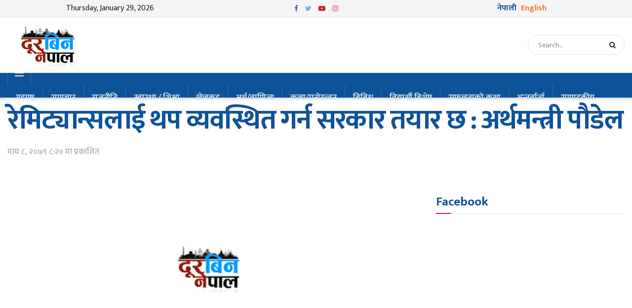

--- FILE ---
content_type: text/html; charset=UTF-8
request_url: https://durbinnepal.com/01/22/63424/
body_size: 20737
content:
<!doctype html>
<!--[if lt IE 7]> <html class="no-js lt-ie9 lt-ie8 lt-ie7" lang="en-US" prefix="og: http://ogp.me/ns# fb: http://ogp.me/ns/fb#"> <![endif]-->
<!--[if IE 7]>    <html class="no-js lt-ie9 lt-ie8" lang="en-US" prefix="og: http://ogp.me/ns# fb: http://ogp.me/ns/fb#"> <![endif]-->
<!--[if IE 8]>    <html class="no-js lt-ie9" lang="en-US" prefix="og: http://ogp.me/ns# fb: http://ogp.me/ns/fb#"> <![endif]-->
<!--[if IE 9]>    <html class="no-js lt-ie10" lang="en-US" prefix="og: http://ogp.me/ns# fb: http://ogp.me/ns/fb#"> <![endif]-->
<!--[if gt IE 8]><!--> <html class="no-js" lang="en-US" prefix="og: http://ogp.me/ns# fb: http://ogp.me/ns/fb#"> <!--<![endif]-->
<head><meta http-equiv="Content-Type" content="text/html; charset=UTF-8" /><script>if(navigator.userAgent.match(/MSIE|Internet Explorer/i)||navigator.userAgent.match(/Trident\/7\..*?rv:11/i)){var href=document.location.href;if(!href.match(/[?&]nowprocket/)){if(href.indexOf("?")==-1){if(href.indexOf("#")==-1){document.location.href=href+"?nowprocket=1"}else{document.location.href=href.replace("#","?nowprocket=1#")}}else{if(href.indexOf("#")==-1){document.location.href=href+"&nowprocket=1"}else{document.location.href=href.replace("#","&nowprocket=1#")}}}}</script><script>class RocketLazyLoadScripts{constructor(e){this.triggerEvents=e,this.eventOptions={passive:!0},this.userEventListener=this.triggerListener.bind(this),this.delayedScripts={normal:[],async:[],defer:[]},this.allJQueries=[]}_addUserInteractionListener(e){this.triggerEvents.forEach((t=>window.addEventListener(t,e.userEventListener,e.eventOptions)))}_removeUserInteractionListener(e){this.triggerEvents.forEach((t=>window.removeEventListener(t,e.userEventListener,e.eventOptions)))}triggerListener(){this._removeUserInteractionListener(this),"loading"===document.readyState?document.addEventListener("DOMContentLoaded",this._loadEverythingNow.bind(this)):this._loadEverythingNow()}async _loadEverythingNow(){this._delayEventListeners(),this._delayJQueryReady(this),this._handleDocumentWrite(),this._registerAllDelayedScripts(),this._preloadAllScripts(),await this._loadScriptsFromList(this.delayedScripts.normal),await this._loadScriptsFromList(this.delayedScripts.defer),await this._loadScriptsFromList(this.delayedScripts.async),await this._triggerDOMContentLoaded(),await this._triggerWindowLoad(),window.dispatchEvent(new Event("rocket-allScriptsLoaded"))}_registerAllDelayedScripts(){document.querySelectorAll("script[type=rocketlazyloadscript]").forEach((e=>{e.hasAttribute("src")?e.hasAttribute("async")&&!1!==e.async?this.delayedScripts.async.push(e):e.hasAttribute("defer")&&!1!==e.defer||"module"===e.getAttribute("data-rocket-type")?this.delayedScripts.defer.push(e):this.delayedScripts.normal.push(e):this.delayedScripts.normal.push(e)}))}async _transformScript(e){return await this._requestAnimFrame(),new Promise((t=>{const n=document.createElement("script");let r;[...e.attributes].forEach((e=>{let t=e.nodeName;"type"!==t&&("data-rocket-type"===t&&(t="type",r=e.nodeValue),n.setAttribute(t,e.nodeValue))})),e.hasAttribute("src")?(n.addEventListener("load",t),n.addEventListener("error",t)):(n.text=e.text,t()),e.parentNode.replaceChild(n,e)}))}async _loadScriptsFromList(e){const t=e.shift();return t?(await this._transformScript(t),this._loadScriptsFromList(e)):Promise.resolve()}_preloadAllScripts(){var e=document.createDocumentFragment();[...this.delayedScripts.normal,...this.delayedScripts.defer,...this.delayedScripts.async].forEach((t=>{const n=t.getAttribute("src");if(n){const t=document.createElement("link");t.href=n,t.rel="preload",t.as="script",e.appendChild(t)}})),document.head.appendChild(e)}_delayEventListeners(){let e={};function t(t,n){!function(t){function n(n){return e[t].eventsToRewrite.indexOf(n)>=0?"rocket-"+n:n}e[t]||(e[t]={originalFunctions:{add:t.addEventListener,remove:t.removeEventListener},eventsToRewrite:[]},t.addEventListener=function(){arguments[0]=n(arguments[0]),e[t].originalFunctions.add.apply(t,arguments)},t.removeEventListener=function(){arguments[0]=n(arguments[0]),e[t].originalFunctions.remove.apply(t,arguments)})}(t),e[t].eventsToRewrite.push(n)}function n(e,t){let n=e[t];Object.defineProperty(e,t,{get:()=>n||function(){},set(r){e["rocket"+t]=n=r}})}t(document,"DOMContentLoaded"),t(window,"DOMContentLoaded"),t(window,"load"),t(window,"pageshow"),t(document,"readystatechange"),n(document,"onreadystatechange"),n(window,"onload"),n(window,"onpageshow")}_delayJQueryReady(e){let t=window.jQuery;Object.defineProperty(window,"jQuery",{get:()=>t,set(n){if(n&&n.fn&&!e.allJQueries.includes(n)){n.fn.ready=n.fn.init.prototype.ready=function(t){e.domReadyFired?t.bind(document)(n):document.addEventListener("rocket-DOMContentLoaded",(()=>t.bind(document)(n)))};const t=n.fn.on;n.fn.on=n.fn.init.prototype.on=function(){if(this[0]===window){function e(e){return e.split(" ").map((e=>"load"===e||0===e.indexOf("load.")?"rocket-jquery-load":e)).join(" ")}"string"==typeof arguments[0]||arguments[0]instanceof String?arguments[0]=e(arguments[0]):"object"==typeof arguments[0]&&Object.keys(arguments[0]).forEach((t=>{delete Object.assign(arguments[0],{[e(t)]:arguments[0][t]})[t]}))}return t.apply(this,arguments),this},e.allJQueries.push(n)}t=n}})}async _triggerDOMContentLoaded(){this.domReadyFired=!0,await this._requestAnimFrame(),document.dispatchEvent(new Event("rocket-DOMContentLoaded")),await this._requestAnimFrame(),window.dispatchEvent(new Event("rocket-DOMContentLoaded")),await this._requestAnimFrame(),document.dispatchEvent(new Event("rocket-readystatechange")),await this._requestAnimFrame(),document.rocketonreadystatechange&&document.rocketonreadystatechange()}async _triggerWindowLoad(){await this._requestAnimFrame(),window.dispatchEvent(new Event("rocket-load")),await this._requestAnimFrame(),window.rocketonload&&window.rocketonload(),await this._requestAnimFrame(),this.allJQueries.forEach((e=>e(window).trigger("rocket-jquery-load"))),window.dispatchEvent(new Event("rocket-pageshow")),await this._requestAnimFrame(),window.rocketonpageshow&&window.rocketonpageshow()}_handleDocumentWrite(){const e=new Map;document.write=document.writeln=function(t){const n=document.currentScript,r=document.createRange(),i=n.parentElement;let o=e.get(n);void 0===o&&(o=n.nextSibling,e.set(n,o));const a=document.createDocumentFragment();r.setStart(a,0),a.appendChild(r.createContextualFragment(t)),i.insertBefore(a,o)}}async _requestAnimFrame(){return new Promise((e=>requestAnimationFrame(e)))}static run(){const e=new RocketLazyLoadScripts(["keydown","mousemove","touchmove","touchstart","touchend","wheel"]);e._addUserInteractionListener(e)}}RocketLazyLoadScripts.run();</script>
    
    <meta name='viewport' content='width=device-width, initial-scale=1, user-scalable=yes' />
    <link rel="profile" href="https://gmpg.org/xfn/11" />
    <link rel="pingback" href="https://durbinnepal.com/xmlrpc.php" />
    <title>रेमिट्यान्सलाई थप व्यवस्थित गर्न सरकार तयार छ : अर्थमन्त्री पौडेल &#8211; Durbin Nepal News</title><link rel="preload" as="style" href="https://fonts.googleapis.com/css?family=Open%20Sans%7COpen%20Sans%7COpen%20Sans%7COpen%20Sans%7COpen%20Sans%7COpen%20Sans%7CMukta%3A200%2Cregular%2C500%2C300%2C600%2C700%2C800%2C500%2C600%2C500%2Cregular%2C500&#038;subset=devanagari%2Clatin-ext&#038;display=swap" /><link rel="stylesheet" href="https://fonts.googleapis.com/css?family=Open%20Sans%7COpen%20Sans%7COpen%20Sans%7COpen%20Sans%7COpen%20Sans%7COpen%20Sans%7CMukta%3A200%2Cregular%2C500%2C300%2C600%2C700%2C800%2C500%2C600%2C500%2Cregular%2C500&#038;subset=devanagari%2Clatin-ext&#038;display=swap" media="print" onload="this.media='all'" /><noscript><link rel="stylesheet" href="https://fonts.googleapis.com/css?family=Open%20Sans%7COpen%20Sans%7COpen%20Sans%7COpen%20Sans%7COpen%20Sans%7COpen%20Sans%7CMukta%3A200%2Cregular%2C500%2C300%2C600%2C700%2C800%2C500%2C600%2C500%2Cregular%2C500&#038;subset=devanagari%2Clatin-ext&#038;display=swap" /></noscript><link rel="stylesheet" href="https://durbinnepal.com/wp-content/cache/min/1/9f934226c57414b38fb05ef0d4a98d72.css" media="all" data-minify="1" />
<meta name='robots' content='max-image-preview:large' />
			<script type="rocketlazyloadscript" data-rocket-type="text/javascript">
			  var jnews_ajax_url = '/?ajax-request=jnews'
			</script>
			<script type="rocketlazyloadscript" data-rocket-type="text/javascript">;</script><script type="rocketlazyloadscript" data-rocket-type="module">;</script><link rel='dns-prefetch' href='//stats.wp.com' />
<link rel='dns-prefetch' href='//fonts.googleapis.com' />
<link rel='dns-prefetch' href='//v0.wordpress.com' />
<link rel='dns-prefetch' href='//i0.wp.com' />
<link rel='dns-prefetch' href='//c0.wp.com' />
<link href='https://fonts.gstatic.com' crossorigin rel='preconnect' />
<link rel="alternate" type="application/rss+xml" title="Durbin Nepal News &raquo; Feed" href="https://durbinnepal.com/feed/" />
<link rel="alternate" type="application/rss+xml" title="Durbin Nepal News &raquo; Comments Feed" href="https://durbinnepal.com/comments/feed/" />
<link rel="alternate" type="application/rss+xml" title="Durbin Nepal News &raquo; रेमिट्यान्सलाई थप व्यवस्थित गर्न सरकार तयार छ : अर्थमन्त्री पौडेल Comments Feed" href="https://durbinnepal.com/01/22/63424/feed/" />
<!-- durbinnepal.com is managing ads with Advanced Ads 1.22.2 --><!--noptimize--><script type="rocketlazyloadscript">
						advanced_ads_ready=function(){var fns=[],listener,doc=typeof document==="object"&&document,hack=doc&&doc.documentElement.doScroll,domContentLoaded="DOMContentLoaded",loaded=doc&&(hack?/^loaded|^c/:/^loaded|^i|^c/).test(doc.readyState);if(!loaded&&doc){listener=function(){doc.removeEventListener(domContentLoaded,listener);window.removeEventListener("load",listener);loaded=1;while(listener=fns.shift())listener()};doc.addEventListener(domContentLoaded,listener);window.addEventListener("load",listener)}return function(fn){loaded?setTimeout(fn,0):fns.push(fn)}}();
						</script>
		<!--/noptimize--><style id='wp-emoji-styles-inline-css' type='text/css'>

	img.wp-smiley, img.emoji {
		display: inline !important;
		border: none !important;
		box-shadow: none !important;
		height: 1em !important;
		width: 1em !important;
		margin: 0 0.07em !important;
		vertical-align: -0.1em !important;
		background: none !important;
		padding: 0 !important;
	}
</style>

<style id='wp-block-library-inline-css' type='text/css'>
.has-text-align-justify{text-align:justify;}
</style>


<style id='jetpack-sharing-buttons-style-inline-css' type='text/css'>
.jetpack-sharing-buttons__services-list{display:flex;flex-direction:row;flex-wrap:wrap;gap:0;list-style-type:none;margin:5px;padding:0}.jetpack-sharing-buttons__services-list.has-small-icon-size{font-size:12px}.jetpack-sharing-buttons__services-list.has-normal-icon-size{font-size:16px}.jetpack-sharing-buttons__services-list.has-large-icon-size{font-size:24px}.jetpack-sharing-buttons__services-list.has-huge-icon-size{font-size:36px}@media print{.jetpack-sharing-buttons__services-list{display:none!important}}.editor-styles-wrapper .wp-block-jetpack-sharing-buttons{gap:0;padding-inline-start:0}ul.jetpack-sharing-buttons__services-list.has-background{padding:1.25em 2.375em}
</style>
<style id='classic-theme-styles-inline-css' type='text/css'>
/*! This file is auto-generated */
.wp-block-button__link{color:#fff;background-color:#32373c;border-radius:9999px;box-shadow:none;text-decoration:none;padding:calc(.667em + 2px) calc(1.333em + 2px);font-size:1.125em}.wp-block-file__button{background:#32373c;color:#fff;text-decoration:none}
</style>
<style id='global-styles-inline-css' type='text/css'>
body{--wp--preset--color--black: #000000;--wp--preset--color--cyan-bluish-gray: #abb8c3;--wp--preset--color--white: #ffffff;--wp--preset--color--pale-pink: #f78da7;--wp--preset--color--vivid-red: #cf2e2e;--wp--preset--color--luminous-vivid-orange: #ff6900;--wp--preset--color--luminous-vivid-amber: #fcb900;--wp--preset--color--light-green-cyan: #7bdcb5;--wp--preset--color--vivid-green-cyan: #00d084;--wp--preset--color--pale-cyan-blue: #8ed1fc;--wp--preset--color--vivid-cyan-blue: #0693e3;--wp--preset--color--vivid-purple: #9b51e0;--wp--preset--gradient--vivid-cyan-blue-to-vivid-purple: linear-gradient(135deg,rgba(6,147,227,1) 0%,rgb(155,81,224) 100%);--wp--preset--gradient--light-green-cyan-to-vivid-green-cyan: linear-gradient(135deg,rgb(122,220,180) 0%,rgb(0,208,130) 100%);--wp--preset--gradient--luminous-vivid-amber-to-luminous-vivid-orange: linear-gradient(135deg,rgba(252,185,0,1) 0%,rgba(255,105,0,1) 100%);--wp--preset--gradient--luminous-vivid-orange-to-vivid-red: linear-gradient(135deg,rgba(255,105,0,1) 0%,rgb(207,46,46) 100%);--wp--preset--gradient--very-light-gray-to-cyan-bluish-gray: linear-gradient(135deg,rgb(238,238,238) 0%,rgb(169,184,195) 100%);--wp--preset--gradient--cool-to-warm-spectrum: linear-gradient(135deg,rgb(74,234,220) 0%,rgb(151,120,209) 20%,rgb(207,42,186) 40%,rgb(238,44,130) 60%,rgb(251,105,98) 80%,rgb(254,248,76) 100%);--wp--preset--gradient--blush-light-purple: linear-gradient(135deg,rgb(255,206,236) 0%,rgb(152,150,240) 100%);--wp--preset--gradient--blush-bordeaux: linear-gradient(135deg,rgb(254,205,165) 0%,rgb(254,45,45) 50%,rgb(107,0,62) 100%);--wp--preset--gradient--luminous-dusk: linear-gradient(135deg,rgb(255,203,112) 0%,rgb(199,81,192) 50%,rgb(65,88,208) 100%);--wp--preset--gradient--pale-ocean: linear-gradient(135deg,rgb(255,245,203) 0%,rgb(182,227,212) 50%,rgb(51,167,181) 100%);--wp--preset--gradient--electric-grass: linear-gradient(135deg,rgb(202,248,128) 0%,rgb(113,206,126) 100%);--wp--preset--gradient--midnight: linear-gradient(135deg,rgb(2,3,129) 0%,rgb(40,116,252) 100%);--wp--preset--font-size--small: 13px;--wp--preset--font-size--medium: 20px;--wp--preset--font-size--large: 36px;--wp--preset--font-size--x-large: 42px;--wp--preset--spacing--20: 0.44rem;--wp--preset--spacing--30: 0.67rem;--wp--preset--spacing--40: 1rem;--wp--preset--spacing--50: 1.5rem;--wp--preset--spacing--60: 2.25rem;--wp--preset--spacing--70: 3.38rem;--wp--preset--spacing--80: 5.06rem;--wp--preset--shadow--natural: 6px 6px 9px rgba(0, 0, 0, 0.2);--wp--preset--shadow--deep: 12px 12px 50px rgba(0, 0, 0, 0.4);--wp--preset--shadow--sharp: 6px 6px 0px rgba(0, 0, 0, 0.2);--wp--preset--shadow--outlined: 6px 6px 0px -3px rgba(255, 255, 255, 1), 6px 6px rgba(0, 0, 0, 1);--wp--preset--shadow--crisp: 6px 6px 0px rgba(0, 0, 0, 1);}:where(.is-layout-flex){gap: 0.5em;}:where(.is-layout-grid){gap: 0.5em;}body .is-layout-flex{display: flex;}body .is-layout-flex{flex-wrap: wrap;align-items: center;}body .is-layout-flex > *{margin: 0;}body .is-layout-grid{display: grid;}body .is-layout-grid > *{margin: 0;}:where(.wp-block-columns.is-layout-flex){gap: 2em;}:where(.wp-block-columns.is-layout-grid){gap: 2em;}:where(.wp-block-post-template.is-layout-flex){gap: 1.25em;}:where(.wp-block-post-template.is-layout-grid){gap: 1.25em;}.has-black-color{color: var(--wp--preset--color--black) !important;}.has-cyan-bluish-gray-color{color: var(--wp--preset--color--cyan-bluish-gray) !important;}.has-white-color{color: var(--wp--preset--color--white) !important;}.has-pale-pink-color{color: var(--wp--preset--color--pale-pink) !important;}.has-vivid-red-color{color: var(--wp--preset--color--vivid-red) !important;}.has-luminous-vivid-orange-color{color: var(--wp--preset--color--luminous-vivid-orange) !important;}.has-luminous-vivid-amber-color{color: var(--wp--preset--color--luminous-vivid-amber) !important;}.has-light-green-cyan-color{color: var(--wp--preset--color--light-green-cyan) !important;}.has-vivid-green-cyan-color{color: var(--wp--preset--color--vivid-green-cyan) !important;}.has-pale-cyan-blue-color{color: var(--wp--preset--color--pale-cyan-blue) !important;}.has-vivid-cyan-blue-color{color: var(--wp--preset--color--vivid-cyan-blue) !important;}.has-vivid-purple-color{color: var(--wp--preset--color--vivid-purple) !important;}.has-black-background-color{background-color: var(--wp--preset--color--black) !important;}.has-cyan-bluish-gray-background-color{background-color: var(--wp--preset--color--cyan-bluish-gray) !important;}.has-white-background-color{background-color: var(--wp--preset--color--white) !important;}.has-pale-pink-background-color{background-color: var(--wp--preset--color--pale-pink) !important;}.has-vivid-red-background-color{background-color: var(--wp--preset--color--vivid-red) !important;}.has-luminous-vivid-orange-background-color{background-color: var(--wp--preset--color--luminous-vivid-orange) !important;}.has-luminous-vivid-amber-background-color{background-color: var(--wp--preset--color--luminous-vivid-amber) !important;}.has-light-green-cyan-background-color{background-color: var(--wp--preset--color--light-green-cyan) !important;}.has-vivid-green-cyan-background-color{background-color: var(--wp--preset--color--vivid-green-cyan) !important;}.has-pale-cyan-blue-background-color{background-color: var(--wp--preset--color--pale-cyan-blue) !important;}.has-vivid-cyan-blue-background-color{background-color: var(--wp--preset--color--vivid-cyan-blue) !important;}.has-vivid-purple-background-color{background-color: var(--wp--preset--color--vivid-purple) !important;}.has-black-border-color{border-color: var(--wp--preset--color--black) !important;}.has-cyan-bluish-gray-border-color{border-color: var(--wp--preset--color--cyan-bluish-gray) !important;}.has-white-border-color{border-color: var(--wp--preset--color--white) !important;}.has-pale-pink-border-color{border-color: var(--wp--preset--color--pale-pink) !important;}.has-vivid-red-border-color{border-color: var(--wp--preset--color--vivid-red) !important;}.has-luminous-vivid-orange-border-color{border-color: var(--wp--preset--color--luminous-vivid-orange) !important;}.has-luminous-vivid-amber-border-color{border-color: var(--wp--preset--color--luminous-vivid-amber) !important;}.has-light-green-cyan-border-color{border-color: var(--wp--preset--color--light-green-cyan) !important;}.has-vivid-green-cyan-border-color{border-color: var(--wp--preset--color--vivid-green-cyan) !important;}.has-pale-cyan-blue-border-color{border-color: var(--wp--preset--color--pale-cyan-blue) !important;}.has-vivid-cyan-blue-border-color{border-color: var(--wp--preset--color--vivid-cyan-blue) !important;}.has-vivid-purple-border-color{border-color: var(--wp--preset--color--vivid-purple) !important;}.has-vivid-cyan-blue-to-vivid-purple-gradient-background{background: var(--wp--preset--gradient--vivid-cyan-blue-to-vivid-purple) !important;}.has-light-green-cyan-to-vivid-green-cyan-gradient-background{background: var(--wp--preset--gradient--light-green-cyan-to-vivid-green-cyan) !important;}.has-luminous-vivid-amber-to-luminous-vivid-orange-gradient-background{background: var(--wp--preset--gradient--luminous-vivid-amber-to-luminous-vivid-orange) !important;}.has-luminous-vivid-orange-to-vivid-red-gradient-background{background: var(--wp--preset--gradient--luminous-vivid-orange-to-vivid-red) !important;}.has-very-light-gray-to-cyan-bluish-gray-gradient-background{background: var(--wp--preset--gradient--very-light-gray-to-cyan-bluish-gray) !important;}.has-cool-to-warm-spectrum-gradient-background{background: var(--wp--preset--gradient--cool-to-warm-spectrum) !important;}.has-blush-light-purple-gradient-background{background: var(--wp--preset--gradient--blush-light-purple) !important;}.has-blush-bordeaux-gradient-background{background: var(--wp--preset--gradient--blush-bordeaux) !important;}.has-luminous-dusk-gradient-background{background: var(--wp--preset--gradient--luminous-dusk) !important;}.has-pale-ocean-gradient-background{background: var(--wp--preset--gradient--pale-ocean) !important;}.has-electric-grass-gradient-background{background: var(--wp--preset--gradient--electric-grass) !important;}.has-midnight-gradient-background{background: var(--wp--preset--gradient--midnight) !important;}.has-small-font-size{font-size: var(--wp--preset--font-size--small) !important;}.has-medium-font-size{font-size: var(--wp--preset--font-size--medium) !important;}.has-large-font-size{font-size: var(--wp--preset--font-size--large) !important;}.has-x-large-font-size{font-size: var(--wp--preset--font-size--x-large) !important;}
.wp-block-navigation a:where(:not(.wp-element-button)){color: inherit;}
:where(.wp-block-post-template.is-layout-flex){gap: 1.25em;}:where(.wp-block-post-template.is-layout-grid){gap: 1.25em;}
:where(.wp-block-columns.is-layout-flex){gap: 2em;}:where(.wp-block-columns.is-layout-grid){gap: 2em;}
.wp-block-pullquote{font-size: 1.5em;line-height: 1.6;}
</style>








<style id='rocket-lazyload-inline-css' type='text/css'>
.rll-youtube-player{position:relative;padding-bottom:56.23%;height:0;overflow:hidden;max-width:100%;}.rll-youtube-player:focus-within{outline: 2px solid currentColor;outline-offset: 5px;}.rll-youtube-player iframe{position:absolute;top:0;left:0;width:100%;height:100%;z-index:100;background:0 0}.rll-youtube-player img{bottom:0;display:block;left:0;margin:auto;max-width:100%;width:100%;position:absolute;right:0;top:0;border:none;height:auto;-webkit-transition:.4s all;-moz-transition:.4s all;transition:.4s all}.rll-youtube-player img:hover{-webkit-filter:brightness(75%)}.rll-youtube-player .play{height:100%;width:100%;left:0;top:0;position:absolute;background:url(https://durbinnepal.com/wp-content/plugins/wp-rocket/assets/img/youtube.png) no-repeat center;background-color: transparent !important;cursor:pointer;border:none;}.wp-embed-responsive .wp-has-aspect-ratio .rll-youtube-player{position:absolute;padding-bottom:0;width:100%;height:100%;top:0;bottom:0;left:0;right:0}
</style>


<script type="rocketlazyloadscript" data-rocket-type="text/javascript" src="https://c0.wp.com/c/6.5.7/wp-includes/js/jquery/jquery.min.js" id="jquery-core-js" defer></script>
<script type="rocketlazyloadscript" data-minify="1" data-rocket-type="text/javascript" src="https://durbinnepal.com/wp-content/cache/min/1/c/6.5.7/wp-includes/js/jquery/jquery-migrate.min.js?ver=1759275166" id="jquery-migrate-js" defer></script>
<script type="text/javascript" id="advanced-ads-advanced-js-js-extra">
/* <![CDATA[ */
var advads_options = {"blog_id":"1","privacy":{"enabled":false,"state":"not_needed"}};
/* ]]> */
</script>
<script type="rocketlazyloadscript" data-rocket-type="text/javascript" src="https://durbinnepal.com/wp-content/plugins/MPG%20Ads/public/assets/js/advanced.min.js?ver=1.22.2" id="advanced-ads-advanced-js-js" defer></script>
<script type="rocketlazyloadscript" data-minify="1" data-rocket-type="text/javascript" src="https://durbinnepal.com/wp-content/cache/min/1/wp-content/plugins/advanced-ads-pro/assets/advanced-ads-pro.js?ver=1701748104" id="advanced-ds-pro/front-js" defer></script>
<script type="text/javascript" id="advanced-ads-pro/cache_busting-js-extra">
/* <![CDATA[ */
var advanced_ads_pro_ajax_object = {"ajax_url":"https:\/\/durbinnepal.com\/wp-admin\/admin-ajax.php","lazy_load_module_enabled":"","lazy_load":{"default_offset":0,"offsets":[]},"moveintohidden":""};
/* ]]> */
</script>
<script type="rocketlazyloadscript" data-rocket-type="text/javascript" src="https://durbinnepal.com/wp-content/plugins/advanced-ads-pro/modules/cache-busting/inc/base.min.js?ver=2.10.3" id="advanced-ads-pro/cache_busting-js" defer></script>
<link rel="https://api.w.org/" href="https://durbinnepal.com/wp-json/" /><link rel="alternate" type="application/json" href="https://durbinnepal.com/wp-json/wp/v2/posts/63424" /><link rel="EditURI" type="application/rsd+xml" title="RSD" href="https://durbinnepal.com/xmlrpc.php?rsd" />
<meta name="generator" content="WordPress 6.5.7" />
<link rel="canonical" href="https://durbinnepal.com/01/22/63424/" />
<link rel='shortlink' href='https://durbinnepal.com/?p=63424' />
<link rel="alternate" type="application/json+oembed" href="https://durbinnepal.com/wp-json/oembed/1.0/embed?url=https%3A%2F%2Fdurbinnepal.com%2F01%2F22%2F63424%2F" />
<link rel="alternate" type="text/xml+oembed" href="https://durbinnepal.com/wp-json/oembed/1.0/embed?url=https%3A%2F%2Fdurbinnepal.com%2F01%2F22%2F63424%2F&#038;format=xml" />
	<style>img#wpstats{display:none}</style>
		<script type="rocketlazyloadscript" data-rocket-type="text/javascript">
		var advadsCfpQueue = [];
		var advadsCfpAd = function( adID ){
			if ( 'undefined' == typeof advadsProCfp ) { advadsCfpQueue.push( adID ) } else { advadsProCfp.addElement( adID ) }
		};
		</script>
		<meta name="generator" content="Powered by WPBakery Page Builder - drag and drop page builder for WordPress."/>
<link rel="icon" href="https://i0.wp.com/durbinnepal.com/wp-content/uploads/2021/05/cropped-syrbin-nepal.jpg?fit=32%2C32&#038;ssl=1" sizes="32x32" />
<link rel="icon" href="https://i0.wp.com/durbinnepal.com/wp-content/uploads/2021/05/cropped-syrbin-nepal.jpg?fit=192%2C192&#038;ssl=1" sizes="192x192" />
<link rel="apple-touch-icon" href="https://i0.wp.com/durbinnepal.com/wp-content/uploads/2021/05/cropped-syrbin-nepal.jpg?fit=180%2C180&#038;ssl=1" />
<meta name="msapplication-TileImage" content="https://i0.wp.com/durbinnepal.com/wp-content/uploads/2021/05/cropped-syrbin-nepal.jpg?fit=270%2C270&#038;ssl=1" />
<style id="jeg_dynamic_css" type="text/css" data-type="jeg_custom-css">@media only screen and (min-width : 1200px) { .container, .jeg_vc_content > .vc_row, .jeg_vc_content > .wpb-content-wrapper > .vc_row, .jeg_vc_content > .vc_element > .vc_row, .jeg_vc_content > .wpb-content-wrapper > .vc_element > .vc_row, .jeg_vc_content > .vc_row[data-vc-full-width="true"]:not([data-vc-stretch-content="true"]) > .jeg-vc-wrapper, .jeg_vc_content > .wpb-content-wrapper > .vc_row[data-vc-full-width="true"]:not([data-vc-stretch-content="true"]) > .jeg-vc-wrapper, .jeg_vc_content > .vc_element > .vc_row[data-vc-full-width="true"]:not([data-vc-stretch-content="true"]) > .jeg-vc-wrapper, .jeg_vc_content > .wpb-content-wrapper > .vc_element > .vc_row[data-vc-full-width="true"]:not([data-vc-stretch-content="true"]) > .jeg-vc-wrapper { max-width : 1370px; } .elementor-section.elementor-section-boxed > .elementor-container { max-width : 1370px; }  } @media only screen and (min-width : 1441px) { .container, .jeg_vc_content > .vc_row, .jeg_vc_content > .wpb-content-wrapper > .vc_row, .jeg_vc_content > .vc_element > .vc_row, .jeg_vc_content > .wpb-content-wrapper > .vc_element > .vc_row, .jeg_vc_content > .vc_row[data-vc-full-width="true"]:not([data-vc-stretch-content="true"]) > .jeg-vc-wrapper, .jeg_vc_content > .wpb-content-wrapper > .vc_row[data-vc-full-width="true"]:not([data-vc-stretch-content="true"]) > .jeg-vc-wrapper, .jeg_vc_content > .vc_element > .vc_row[data-vc-full-width="true"]:not([data-vc-stretch-content="true"]) > .jeg-vc-wrapper, .jeg_vc_content > .wpb-content-wrapper > .vc_element > .vc_row[data-vc-full-width="true"]:not([data-vc-stretch-content="true"]) > .jeg-vc-wrapper { max-width : 1400px; } .elementor-section.elementor-section-boxed > .elementor-container { max-width : 1400px; }  } .jeg_midbar { height : 112px; } .jeg_header .jeg_bottombar.jeg_navbar,.jeg_bottombar .jeg_nav_icon { height : 50px; } .jeg_header .jeg_bottombar.jeg_navbar, .jeg_header .jeg_bottombar .jeg_main_menu:not(.jeg_menu_style_1) > li > a, .jeg_header .jeg_bottombar .jeg_menu_style_1 > li, .jeg_header .jeg_bottombar .jeg_menu:not(.jeg_main_menu) > li > a { line-height : 50px; } .jeg_mobile_bottombar { height : 46px; line-height : 46px; } .jeg_mobile_midbar, .jeg_mobile_midbar.dark { border-top-width : 0px; } .jeg_navbar_mobile_menu { border-top-width : 0px; } .jeg_top_date { color : #212121; } .jeg_nav_search { width : 20%; } .jeg_header .jeg_menu_style_4 > li > a:hover, .jeg_header .jeg_menu_style_4 > li.sfHover > a, .jeg_header .jeg_menu_style_4 > li.current-menu-item > a, .jeg_header .jeg_menu_style_4 > li.current-menu-ancestor > a, .jeg_navbar_dark .jeg_menu_style_4 > li > a:hover, .jeg_navbar_dark .jeg_menu_style_4 > li.sfHover > a, .jeg_navbar_dark .jeg_menu_style_4 > li.current-menu-item > a, .jeg_navbar_dark .jeg_menu_style_4 > li.current-menu-ancestor > a { background : #dd3333; } body,input,textarea,select,.chosen-container-single .chosen-single,.btn,.button { font-family: Mukta,Helvetica,Arial,sans-serif; } .jeg_header, .jeg_mobile_wrapper { font-family: Mukta,Helvetica,Arial,sans-serif; } .jeg_main_menu > li > a { font-family: Mukta,Helvetica,Arial,sans-serif;font-weight : 500; font-style : normal; font-size: 17px;  } .jeg_post_title, .entry-header .jeg_post_title, .jeg_single_tpl_2 .entry-header .jeg_post_title, .jeg_single_tpl_3 .entry-header .jeg_post_title, .jeg_single_tpl_6 .entry-header .jeg_post_title, .jeg_content .jeg_custom_title_wrapper .jeg_post_title { font-family: Mukta,Helvetica,Arial,sans-serif; } h3.jeg_block_title, .jeg_footer .jeg_footer_heading h3, .jeg_footer .widget h2, .jeg_tabpost_nav li { font-family: Mukta,Helvetica,Arial,sans-serif; } .jeg_post_excerpt p, .content-inner p { font-family: Mukta,Helvetica,Arial,sans-serif; } </style><style type="text/css">
					.no_thumbnail .jeg_thumb,
					.thumbnail-container.no_thumbnail {
					    display: none !important;
					}
					.jeg_search_result .jeg_pl_xs_3.no_thumbnail .jeg_postblock_content,
					.jeg_sidefeed .jeg_pl_xs_3.no_thumbnail .jeg_postblock_content,
					.jeg_pl_sm.no_thumbnail .jeg_postblock_content {
					    margin-left: 0;
					}
					.jeg_postblock_11 .no_thumbnail .jeg_postblock_content,
					.jeg_postblock_12 .no_thumbnail .jeg_postblock_content,
					.jeg_postblock_12.jeg_col_3o3 .no_thumbnail .jeg_postblock_content  {
					    margin-top: 0;
					}
					.jeg_postblock_15 .jeg_pl_md_box.no_thumbnail .jeg_postblock_content,
					.jeg_postblock_19 .jeg_pl_md_box.no_thumbnail .jeg_postblock_content,
					.jeg_postblock_24 .jeg_pl_md_box.no_thumbnail .jeg_postblock_content,
					.jeg_sidefeed .jeg_pl_md_box .jeg_postblock_content {
					    position: relative;
					}
					.jeg_postblock_carousel_2 .no_thumbnail .jeg_post_title a,
					.jeg_postblock_carousel_2 .no_thumbnail .jeg_post_title a:hover,
					.jeg_postblock_carousel_2 .no_thumbnail .jeg_post_meta .fa {
					    color: #212121 !important;
					} 
					.jnews-dark-mode .jeg_postblock_carousel_2 .no_thumbnail .jeg_post_title a,
					.jnews-dark-mode .jeg_postblock_carousel_2 .no_thumbnail .jeg_post_title a:hover,
					.jnews-dark-mode .jeg_postblock_carousel_2 .no_thumbnail .jeg_post_meta .fa {
					    color: #fff !important;
					} 
				</style><noscript><style> .wpb_animate_when_almost_visible { opacity: 1; }</style></noscript>
<!-- START - Open Graph and Twitter Card Tags 3.3.3 -->
 <!-- Facebook Open Graph -->
  <meta property="og:locale" content="en_US"/>
  <meta property="og:site_name" content="Durbin Nepal News"/>
  <meta property="og:title" content="रेमिट्यान्सलाई थप व्यवस्थित गर्न सरकार तयार छ : अर्थमन्त्री पौडेल"/>
  <meta property="og:url" content="https://durbinnepal.com/01/22/63424/"/>
  <meta property="og:type" content="article"/>
  <meta property="og:description" content="काठमाडौं । अर्थमन्त्री विष्णु पौडेलले विदेशबाट आउने रेमिट्यान्सलाई थप व्यवस्थित गर्न नीतिगत तथा कानुनी सुधारका लागि सरकार तयार रहेको बताएका छन् । उनले आइतबार प्रवासी नेपाली मञ्ज अमेरिकाले आयोजना गरेको रेमिट्यान्स एण्ड इन्भेष्टमेन्ट इन नेपाल विषयक कार्यक्रमलाई भर्चुअल सम्बोधन गर्दै उनले यस्तो बताएका"/>
  <meta property="og:image" content="https://durbinnepal.com/wp-content/uploads/2023/01/Bishnu-Paudel1672911836.jpg"/>
  <meta property="og:image:url" content="https://durbinnepal.com/wp-content/uploads/2023/01/Bishnu-Paudel1672911836.jpg"/>
  <meta property="og:image:secure_url" content="https://durbinnepal.com/wp-content/uploads/2023/01/Bishnu-Paudel1672911836.jpg"/>
  <meta property="article:published_time" content="माघ ८, २०७९ ८:२० मा प्रकाशित"/>
  <meta property="article:modified_time" content="माघ ८, २०७९ ८:२० मा प्रकाशित" />
  <meta property="og:updated_time" content="माघ ८, २०७९ ८:२० मा प्रकाशित" />
  <meta property="article:section" content="अर्थ/वाणिज्य"/>
  <meta property="article:section" content="ट्रेन्डिंग न्यूज्"/>
 <!-- Google+ / Schema.org -->
 <!-- Twitter Cards -->
  <meta name="twitter:title" content="रेमिट्यान्सलाई थप व्यवस्थित गर्न सरकार तयार छ : अर्थमन्त्री पौडेल"/>
  <meta name="twitter:url" content="https://durbinnepal.com/01/22/63424/"/>
  <meta name="twitter:description" content="काठमाडौं । अर्थमन्त्री विष्णु पौडेलले विदेशबाट आउने रेमिट्यान्सलाई थप व्यवस्थित गर्न नीतिगत तथा कानुनी सुधारका लागि सरकार तयार रहेको बताएका छन् । उनले आइतबार प्रवासी नेपाली मञ्ज अमेरिकाले आयोजना गरेको रेमिट्यान्स एण्ड इन्भेष्टमेन्ट इन नेपाल विषयक कार्यक्रमलाई भर्चुअल सम्बोधन गर्दै उनले यस्तो बताएका"/>
  <meta name="twitter:image" content="https://durbinnepal.com/wp-content/uploads/2023/01/Bishnu-Paudel1672911836.jpg"/>
  <meta name="twitter:card" content="summary_large_image"/>
 <!-- SEO -->
 <!-- Misc. tags -->
 <!-- is_singular -->
<!-- END - Open Graph and Twitter Card Tags 3.3.3 -->
	
<noscript><style id="rocket-lazyload-nojs-css">.rll-youtube-player, [data-lazy-src]{display:none !important;}</style></noscript></head>
<body data-rsssl=1 class="post-template-default single single-post postid-63424 single-format-standard wp-embed-responsive jeg_toggle_light jeg_single_tpl_2 jnews jsc_normal wpb-js-composer js-comp-ver-6.5.0 vc_responsive aa-prefix-durbi-">

    
    
    <div class="jeg_ad jeg_ad_top jnews_header_top_ads">
        <div class='ads-wrapper  '></div>    </div>

    <!-- The Main Wrapper
    ============================================= -->
    <div class="jeg_viewport">

        
        <div class="jeg_header_wrapper">
            <div class="jeg_header_instagram_wrapper">
    </div>

<!-- HEADER -->
<div class="jeg_header normal">
    <div class="jeg_topbar jeg_container normal">
    <div class="container">
        <div class="jeg_nav_row">
            
                <div class="jeg_nav_col jeg_nav_left  jeg_nav_grow">
                    <div class="item_wrap jeg_nav_aligncenter">
                        <div class="jeg_nav_item jeg_top_date">
    Thursday, January 29, 2026</div>                    </div>
                </div>

                
                <div class="jeg_nav_col jeg_nav_center  jeg_nav_grow">
                    <div class="item_wrap jeg_nav_aligncenter">
                        			<div
				class="jeg_nav_item socials_widget jeg_social_icon_block nobg">
				<a href="https://www.facebook.com/DurbinNepalmedia/" target='_blank' rel='external noopener nofollow' class="jeg_facebook"><i class="fa fa-facebook"></i> </a><a href="https://twitter.com/DurbinNepal" target='_blank' rel='external noopener nofollow' class="jeg_twitter"><i class="fa fa-twitter"></i> </a><a href="https://www.youtube.com/channel/UCbprOh_ovOhAIH1QK0MyFiQ" target='_blank' rel='external noopener nofollow' class="jeg_youtube"><i class="fa fa-youtube-play"></i> </a><a href="https://www.instagram.com/durbinnepal/" target='_blank' rel='external noopener nofollow' class="jeg_instagram"><i class="fa fa-instagram"></i> </a>			</div>
			                    </div>
                </div>

                
                <div class="jeg_nav_col jeg_nav_right  jeg_nav_grow">
                    <div class="item_wrap jeg_nav_aligncenter">
                        <div class="jeg_nav_item jeg_nav_html">
    <a href="https://durbinnepal.com/"><strong><span style="color: rgb(14, 83, 154);">नेपाली</span></strong></a> </div><div class="jeg_separator separator4"></div><div class="jeg_nav_item jeg_nav_html">
    <a href="https://durbinnepal.com/en"><strong><span style="color: rgb(243, 121, 52);">English</span></strong></a></div>                    </div>
                </div>

                        </div>
    </div>
</div><!-- /.jeg_container --><div class="jeg_midbar jeg_container normal">
    <div class="container">
        <div class="jeg_nav_row">
            
                <div class="jeg_nav_col jeg_nav_left jeg_nav_normal">
                    <div class="item_wrap jeg_nav_alignleft">
                        <div class="jeg_nav_item jeg_logo jeg_desktop_logo">
			<div class="site-title">
	    	<a href="https://durbinnepal.com/" style="padding: 0 0 0 0;">
	    	    <img width="171" height="88" class='jeg_logo_img' src="data:image/svg+xml,%3Csvg%20xmlns='http://www.w3.org/2000/svg'%20viewBox='0%200%20171%2088'%3E%3C/svg%3E"  alt="Durbin Nepal News"data-light-src="https://durbinnepal.com/wp-content/uploads/2023/08/web-ko-lagi-logo-1.png" data-light-srcset="https://durbinnepal.com/wp-content/uploads/2023/08/web-ko-lagi-logo-1.png 1x,  2x" data-dark-src="https://durbinnepal.com/wp-content/themes/jnews22/assets/img/logo_darkmode.png" data-dark-srcset="https://durbinnepal.com/wp-content/themes/jnews22/assets/img/logo_darkmode.png 1x, https://durbinnepal.com/wp-content/themes/jnews22/assets/img/logo_darkmode@2x.png 2x" data-lazy-src="https://durbinnepal.com/wp-content/uploads/2023/08/web-ko-lagi-logo-1.png"><noscript><img width="171" height="88" class='jeg_logo_img' src="https://durbinnepal.com/wp-content/uploads/2023/08/web-ko-lagi-logo-1.png"  alt="Durbin Nepal News"data-light-src="https://durbinnepal.com/wp-content/uploads/2023/08/web-ko-lagi-logo-1.png" data-light-srcset="https://durbinnepal.com/wp-content/uploads/2023/08/web-ko-lagi-logo-1.png 1x,  2x" data-dark-src="https://durbinnepal.com/wp-content/themes/jnews22/assets/img/logo_darkmode.png" data-dark-srcset="https://durbinnepal.com/wp-content/themes/jnews22/assets/img/logo_darkmode.png 1x, https://durbinnepal.com/wp-content/themes/jnews22/assets/img/logo_darkmode@2x.png 2x"></noscript>	    	</a>
	    </div>
	</div>                    </div>
                </div>

                
                <div class="jeg_nav_col jeg_nav_center jeg_nav_normal">
                    <div class="item_wrap jeg_nav_aligncenter">
                                            </div>
                </div>

                
                <div class="jeg_nav_col jeg_nav_right jeg_nav_grow">
                    <div class="item_wrap jeg_nav_alignright">
                        <div class="jeg_nav_item jeg_ad jeg_ad_top jnews_header_ads">
    <div class='ads-wrapper  '><a href='#' rel="noopener" class='adlink ads_image '>
                                    <img width="1" height="1" src='https://durbinnepal.com/wp-content/themes/jnews22/assets/img/jeg-empty.png' class='lazyload' data-src='https://durbinnepal.com/wp-content/uploads/2023/08/728-90.jpg' alt='Advertisement' data-pin-no-hover="true">
                                </a></div></div><!-- Search Form -->
<div class="jeg_nav_item jeg_nav_search">
	<div class="jeg_search_wrapper jeg_search_no_expand round">
	    <a href="#" class="jeg_search_toggle"><i class="fa fa-search"></i></a>
	    <form action="https://durbinnepal.com/" method="get" class="jeg_search_form" target="_top">
    <input name="s" class="jeg_search_input" placeholder="Search..." type="text" value="" autocomplete="off">
    <button aria-label="Search Button" type="submit" class="jeg_search_button btn"><i class="fa fa-search"></i></button>
</form>
<!-- jeg_search_hide with_result no_result -->
<div class="jeg_search_result jeg_search_hide with_result">
    <div class="search-result-wrapper">
    </div>
    <div class="search-link search-noresult">
        कुनै परिणाम छैन    </div>
    <div class="search-link search-all-button">
        <i class="fa fa-search"></i> View All Result    </div>
</div>	</div>
</div>                    </div>
                </div>

                        </div>
    </div>
</div><div class="jeg_bottombar jeg_navbar jeg_container jeg_navbar_wrapper  jeg_navbar_shadow jeg_navbar_menuborder jeg_navbar_dark">
    <div class="container">
        <div class="jeg_nav_row">
            
                <div class="jeg_nav_col jeg_nav_left jeg_nav_grow">
                    <div class="item_wrap jeg_nav_alignleft">
                        <div class="jeg_nav_item jeg_nav_icon">
    <a href="#" class="toggle_btn jeg_mobile_toggle">
    	<span></span><span></span><span></span>
    </a>
</div><div class="jeg_main_menu_wrapper">
<div class="jeg_nav_item jeg_mainmenu_wrap"><ul class="jeg_menu jeg_main_menu jeg_menu_style_4" data-animation="animateTransform"><li id="menu-item-55646" class="menu-item menu-item-type-post_type menu-item-object-page menu-item-home menu-item-55646 bgnav" data-item-row="default" ><a href="https://durbinnepal.com/">गृहपृष्ठ</a></li>
<li id="menu-item-56199" class="menu-item menu-item-type-taxonomy menu-item-object-category menu-item-has-children menu-item-56199 bgnav" data-item-row="default" ><a href="https://durbinnepal.com/category/%e0%a4%b8%e0%a4%ae%e0%a4%be%e0%a4%9a%e0%a4%be%e0%a4%b0/">समाचार</a>
<ul class="sub-menu">
	<li id="menu-item-56204" class="menu-item menu-item-type-taxonomy menu-item-object-category menu-item-56204 bgnav" data-item-row="default" ><a href="https://durbinnepal.com/category/%e0%a4%85%e0%a4%ae%e0%a5%87%e0%a4%b0%e0%a4%bf%e0%a4%95%e0%a4%be-%e0%a4%b8%e0%a4%ae%e0%a4%be%e0%a4%9a%e0%a4%be%e0%a4%b0/">अमेरिका समाचार</a></li>
	<li id="menu-item-56203" class="menu-item menu-item-type-taxonomy menu-item-object-category menu-item-56203 bgnav" data-item-row="default" ><a href="https://durbinnepal.com/category/%e0%a4%b5%e0%a4%bf%e0%a4%b6%e0%a5%8d%e0%a4%b5-%e0%a4%b8%e0%a4%ae%e0%a4%be%e0%a4%9a%e0%a4%be%e0%a4%b0/">विश्व समाचार</a></li>
	<li id="menu-item-56207" class="menu-item menu-item-type-taxonomy menu-item-object-category menu-item-56207 bgnav" data-item-row="default" ><a href="https://durbinnepal.com/category/%e0%a4%aa%e0%a5%8d%e0%a4%b0%e0%a4%b5%e0%a4%be%e0%a4%b8/">प्रवास</a></li>
	<li id="menu-item-56214" class="menu-item menu-item-type-taxonomy menu-item-object-category menu-item-56214 bgnav" data-item-row="default" ><a href="https://durbinnepal.com/category/%e0%a4%b0%e0%a5%8b%e0%a4%9a%e0%a4%95/">रोचक</a></li>
</ul>
</li>
<li id="menu-item-56200" class="menu-item menu-item-type-taxonomy menu-item-object-category menu-item-56200 bgnav" data-item-row="default" ><a href="https://durbinnepal.com/category/%e0%a4%b0%e0%a4%be%e0%a4%9c%e0%a4%a8%e0%a5%80%e0%a4%a4%e0%a4%bf/">राजनीति</a></li>
<li id="menu-item-56209" class="menu-item menu-item-type-taxonomy menu-item-object-category menu-item-56209 bgnav" data-item-row="default" ><a href="https://durbinnepal.com/category/%e0%a4%b8%e0%a5%8d%e0%a4%b5%e0%a4%be%e0%a4%b8%e0%a5%8d%e0%a4%a5%e0%a5%8d%e0%a4%af-%e0%a4%b6%e0%a4%bf%e0%a4%95%e0%a5%8d%e0%a4%b7%e0%a4%be/">स्वास्थ्य / शिक्षा</a></li>
<li id="menu-item-56205" class="menu-item menu-item-type-taxonomy menu-item-object-category menu-item-56205 bgnav" data-item-row="default" ><a href="https://durbinnepal.com/category/%e0%a4%96%e0%a5%87%e0%a4%b2%e0%a4%95%e0%a5%81%e0%a4%a6/">खेलकुद</a></li>
<li id="menu-item-56208" class="menu-item menu-item-type-taxonomy menu-item-object-category current-post-ancestor current-menu-parent current-post-parent menu-item-56208 bgnav" data-item-row="default" ><a href="https://durbinnepal.com/category/%e0%a4%85%e0%a4%b0%e0%a5%8d%e0%a4%a5-%e0%a4%b5%e0%a4%be%e0%a4%a3%e0%a4%bf%e0%a4%9c%e0%a5%8d%e0%a4%af/">अर्थ/वाणिज्य</a></li>
<li id="menu-item-56210" class="menu-item menu-item-type-taxonomy menu-item-object-category menu-item-56210 bgnav" data-item-row="default" ><a href="https://durbinnepal.com/category/%e0%a4%95%e0%a4%b2%e0%a4%be-%e0%a4%ae%e0%a4%a8%e0%a5%8b%e0%a4%b0%e0%a4%a8%e0%a5%8d%e0%a4%9c%e0%a4%a8/">कला/मनोरन्जन</a></li>
<li id="menu-item-56201" class="menu-item menu-item-type-taxonomy menu-item-object-category menu-item-has-children menu-item-56201 bgnav" data-item-row="default" ><a href="https://durbinnepal.com/category/%e0%a4%ac%e0%a4%bf%e0%a4%ac%e0%a4%bf%e0%a4%a7/">बिबिध</a>
<ul class="sub-menu">
	<li id="menu-item-56202" class="menu-item menu-item-type-taxonomy menu-item-object-category menu-item-56202 bgnav" data-item-row="default" ><a href="https://durbinnepal.com/category/%e0%a4%ac%e0%a4%bf%e0%a4%9a%e0%a4%be%e0%a4%b0-%e0%a4%ac%e0%a5%8d%e0%a4%b2%e0%a4%97/">बिचार / ब्लग</a></li>
	<li id="menu-item-56206" class="menu-item menu-item-type-taxonomy menu-item-object-category menu-item-56206 bgnav" data-item-row="default" ><a href="https://durbinnepal.com/category/%e0%a4%ab%e0%a4%bf%e0%a4%9a%e0%a4%b0/">फिचर</a></li>
	<li id="menu-item-56211" class="menu-item menu-item-type-taxonomy menu-item-object-category menu-item-56211 bgnav" data-item-row="default" ><a href="https://durbinnepal.com/category/%e0%a4%86%e0%a4%aa%e0%a5%8d%e0%a4%b0%e0%a4%ac%e0%a4%be%e0%a4%b8-%e0%a4%ae%e0%a4%be%e0%a4%ae%e0%a4%bf%e0%a4%b2%e0%a4%be/">आप्रबास मामिला</a></li>
	<li id="menu-item-56212" class="menu-item menu-item-type-taxonomy menu-item-object-category menu-item-56212 bgnav" data-item-row="default" ><a href="https://durbinnepal.com/category/%e0%a4%8f%e0%a4%a8%e0%a4%86%e0%a4%b0%e0%a4%8f%e0%a4%a8-%e0%a4%b5%e0%a4%bf%e0%a4%b6%e0%a5%87%e0%a4%b7/">एनआरएन विशेष</a></li>
	<li id="menu-item-56213" class="menu-item menu-item-type-taxonomy menu-item-object-category menu-item-56213 bgnav" data-item-row="default" ><a href="https://durbinnepal.com/category/%e0%a4%b8%e0%a4%be%e0%a4%b9%e0%a4%bf%e0%a4%a4%e0%a5%8d%e0%a4%af/">साहित्य</a></li>
	<li id="menu-item-56215" class="menu-item menu-item-type-taxonomy menu-item-object-category menu-item-56215 bgnav" data-item-row="default" ><a href="https://durbinnepal.com/category/%e0%a4%86%e0%a4%9c%e0%a4%95%e0%a5%8b-%e0%a4%9b%e0%a4%be%e0%a4%aa%e0%a4%be%e0%a4%ac%e0%a4%be%e0%a4%9f/">आजको छापाबाट</a></li>
	<li id="menu-item-56216" class="menu-item menu-item-type-taxonomy menu-item-object-category menu-item-56216 bgnav" data-item-row="default" ><a href="https://durbinnepal.com/category/%e0%a4%ac%e0%a4%bf%e0%a4%9c%e0%a5%8d%e0%a4%9e%e0%a4%be%e0%a4%a8-%e0%a4%aa%e0%a5%8d%e0%a4%b0%e0%a4%ac%e0%a4%bf%e0%a4%a7%e0%a4%bf/">बिज्ञान प्रबिधि</a></li>
</ul>
</li>
<li id="menu-item-56217" class="menu-item menu-item-type-taxonomy menu-item-object-category menu-item-56217 bgnav" data-item-row="default" ><a href="https://durbinnepal.com/category/%e0%a4%b5%e0%a4%bf%e0%a4%a6%e0%a5%8d%e0%a4%af%e0%a4%be%e0%a4%b0%e0%a5%8d%e0%a4%a5%e0%a5%80-%e0%a4%ac%e0%a4%bf%e0%a4%b6%e0%a5%87%e0%a4%b7/">विद्यार्थी बिशेष</a></li>
<li id="menu-item-56218" class="menu-item menu-item-type-taxonomy menu-item-object-category menu-item-56218 bgnav" data-item-row="default" ><a href="https://durbinnepal.com/category/%e0%a4%b8%e0%a4%ab%e0%a4%b2%e0%a4%a4%e0%a4%be%e0%a4%95%e0%a5%8b-%e0%a4%95%e0%a4%a5%e0%a4%be/">सफलताको कथा</a></li>
<li id="menu-item-56219" class="menu-item menu-item-type-taxonomy menu-item-object-category menu-item-56219 bgnav" data-item-row="default" ><a href="https://durbinnepal.com/category/%e0%a4%85%e0%a4%a8%e0%a5%8d%e0%a4%a4%e0%a4%b0%e0%a5%8d%e0%a4%b5%e0%a4%be%e0%a4%b0%e0%a5%8d%e0%a4%a4%e0%a4%be/">अन्तर्वार्ता</a></li>
<li id="menu-item-56220" class="menu-item menu-item-type-taxonomy menu-item-object-category menu-item-56220 bgnav" data-item-row="default" ><a href="https://durbinnepal.com/category/%e0%a4%b8%e0%a4%ae%e0%a5%8d%e0%a4%aa%e0%a4%be%e0%a4%a6%e0%a4%95%e0%a5%80%e0%a4%af/">सम्पादकीय</a></li>
</ul></div></div>
                    </div>
                </div>

                
                <div class="jeg_nav_col jeg_nav_center jeg_nav_normal">
                    <div class="item_wrap jeg_nav_aligncenter">
                                            </div>
                </div>

                
                <div class="jeg_nav_col jeg_nav_right jeg_nav_normal">
                    <div class="item_wrap jeg_nav_alignright">
                                            </div>
                </div>

                        </div>
    </div>
</div></div><!-- /.jeg_header -->        </div>

        <div class="jeg_header_sticky">
            <div class="sticky_blankspace"></div>
<div class="jeg_header normal">
    <div class="jeg_container">
        <div data-mode="fixed" class="jeg_stickybar jeg_navbar jeg_navbar_wrapper  jeg_navbar_shadow jeg_navbar_menuborder jeg_navbar_dark">
            <div class="container">
    <div class="jeg_nav_row">
        
            <div class="jeg_nav_col jeg_nav_left jeg_nav_grow">
                <div class="item_wrap jeg_nav_alignleft">
                    <div class="jeg_nav_item jeg_nav_icon">
    <a href="#" class="toggle_btn jeg_mobile_toggle">
    	<span></span><span></span><span></span>
    </a>
</div><div class="jeg_separator separator1"></div><div class="jeg_main_menu_wrapper">
<div class="jeg_nav_item jeg_mainmenu_wrap"><ul class="jeg_menu jeg_main_menu jeg_menu_style_4" data-animation="animateTransform"><li class="menu-item menu-item-type-post_type menu-item-object-page menu-item-home menu-item-55646 bgnav" data-item-row="default" ><a href="https://durbinnepal.com/">गृहपृष्ठ</a></li>
<li class="menu-item menu-item-type-taxonomy menu-item-object-category menu-item-has-children menu-item-56199 bgnav" data-item-row="default" ><a href="https://durbinnepal.com/category/%e0%a4%b8%e0%a4%ae%e0%a4%be%e0%a4%9a%e0%a4%be%e0%a4%b0/">समाचार</a>
<ul class="sub-menu">
	<li class="menu-item menu-item-type-taxonomy menu-item-object-category menu-item-56204 bgnav" data-item-row="default" ><a href="https://durbinnepal.com/category/%e0%a4%85%e0%a4%ae%e0%a5%87%e0%a4%b0%e0%a4%bf%e0%a4%95%e0%a4%be-%e0%a4%b8%e0%a4%ae%e0%a4%be%e0%a4%9a%e0%a4%be%e0%a4%b0/">अमेरिका समाचार</a></li>
	<li class="menu-item menu-item-type-taxonomy menu-item-object-category menu-item-56203 bgnav" data-item-row="default" ><a href="https://durbinnepal.com/category/%e0%a4%b5%e0%a4%bf%e0%a4%b6%e0%a5%8d%e0%a4%b5-%e0%a4%b8%e0%a4%ae%e0%a4%be%e0%a4%9a%e0%a4%be%e0%a4%b0/">विश्व समाचार</a></li>
	<li class="menu-item menu-item-type-taxonomy menu-item-object-category menu-item-56207 bgnav" data-item-row="default" ><a href="https://durbinnepal.com/category/%e0%a4%aa%e0%a5%8d%e0%a4%b0%e0%a4%b5%e0%a4%be%e0%a4%b8/">प्रवास</a></li>
	<li class="menu-item menu-item-type-taxonomy menu-item-object-category menu-item-56214 bgnav" data-item-row="default" ><a href="https://durbinnepal.com/category/%e0%a4%b0%e0%a5%8b%e0%a4%9a%e0%a4%95/">रोचक</a></li>
</ul>
</li>
<li class="menu-item menu-item-type-taxonomy menu-item-object-category menu-item-56200 bgnav" data-item-row="default" ><a href="https://durbinnepal.com/category/%e0%a4%b0%e0%a4%be%e0%a4%9c%e0%a4%a8%e0%a5%80%e0%a4%a4%e0%a4%bf/">राजनीति</a></li>
<li class="menu-item menu-item-type-taxonomy menu-item-object-category menu-item-56209 bgnav" data-item-row="default" ><a href="https://durbinnepal.com/category/%e0%a4%b8%e0%a5%8d%e0%a4%b5%e0%a4%be%e0%a4%b8%e0%a5%8d%e0%a4%a5%e0%a5%8d%e0%a4%af-%e0%a4%b6%e0%a4%bf%e0%a4%95%e0%a5%8d%e0%a4%b7%e0%a4%be/">स्वास्थ्य / शिक्षा</a></li>
<li class="menu-item menu-item-type-taxonomy menu-item-object-category menu-item-56205 bgnav" data-item-row="default" ><a href="https://durbinnepal.com/category/%e0%a4%96%e0%a5%87%e0%a4%b2%e0%a4%95%e0%a5%81%e0%a4%a6/">खेलकुद</a></li>
<li class="menu-item menu-item-type-taxonomy menu-item-object-category current-post-ancestor current-menu-parent current-post-parent menu-item-56208 bgnav" data-item-row="default" ><a href="https://durbinnepal.com/category/%e0%a4%85%e0%a4%b0%e0%a5%8d%e0%a4%a5-%e0%a4%b5%e0%a4%be%e0%a4%a3%e0%a4%bf%e0%a4%9c%e0%a5%8d%e0%a4%af/">अर्थ/वाणिज्य</a></li>
<li class="menu-item menu-item-type-taxonomy menu-item-object-category menu-item-56210 bgnav" data-item-row="default" ><a href="https://durbinnepal.com/category/%e0%a4%95%e0%a4%b2%e0%a4%be-%e0%a4%ae%e0%a4%a8%e0%a5%8b%e0%a4%b0%e0%a4%a8%e0%a5%8d%e0%a4%9c%e0%a4%a8/">कला/मनोरन्जन</a></li>
<li class="menu-item menu-item-type-taxonomy menu-item-object-category menu-item-has-children menu-item-56201 bgnav" data-item-row="default" ><a href="https://durbinnepal.com/category/%e0%a4%ac%e0%a4%bf%e0%a4%ac%e0%a4%bf%e0%a4%a7/">बिबिध</a>
<ul class="sub-menu">
	<li class="menu-item menu-item-type-taxonomy menu-item-object-category menu-item-56202 bgnav" data-item-row="default" ><a href="https://durbinnepal.com/category/%e0%a4%ac%e0%a4%bf%e0%a4%9a%e0%a4%be%e0%a4%b0-%e0%a4%ac%e0%a5%8d%e0%a4%b2%e0%a4%97/">बिचार / ब्लग</a></li>
	<li class="menu-item menu-item-type-taxonomy menu-item-object-category menu-item-56206 bgnav" data-item-row="default" ><a href="https://durbinnepal.com/category/%e0%a4%ab%e0%a4%bf%e0%a4%9a%e0%a4%b0/">फिचर</a></li>
	<li class="menu-item menu-item-type-taxonomy menu-item-object-category menu-item-56211 bgnav" data-item-row="default" ><a href="https://durbinnepal.com/category/%e0%a4%86%e0%a4%aa%e0%a5%8d%e0%a4%b0%e0%a4%ac%e0%a4%be%e0%a4%b8-%e0%a4%ae%e0%a4%be%e0%a4%ae%e0%a4%bf%e0%a4%b2%e0%a4%be/">आप्रबास मामिला</a></li>
	<li class="menu-item menu-item-type-taxonomy menu-item-object-category menu-item-56212 bgnav" data-item-row="default" ><a href="https://durbinnepal.com/category/%e0%a4%8f%e0%a4%a8%e0%a4%86%e0%a4%b0%e0%a4%8f%e0%a4%a8-%e0%a4%b5%e0%a4%bf%e0%a4%b6%e0%a5%87%e0%a4%b7/">एनआरएन विशेष</a></li>
	<li class="menu-item menu-item-type-taxonomy menu-item-object-category menu-item-56213 bgnav" data-item-row="default" ><a href="https://durbinnepal.com/category/%e0%a4%b8%e0%a4%be%e0%a4%b9%e0%a4%bf%e0%a4%a4%e0%a5%8d%e0%a4%af/">साहित्य</a></li>
	<li class="menu-item menu-item-type-taxonomy menu-item-object-category menu-item-56215 bgnav" data-item-row="default" ><a href="https://durbinnepal.com/category/%e0%a4%86%e0%a4%9c%e0%a4%95%e0%a5%8b-%e0%a4%9b%e0%a4%be%e0%a4%aa%e0%a4%be%e0%a4%ac%e0%a4%be%e0%a4%9f/">आजको छापाबाट</a></li>
	<li class="menu-item menu-item-type-taxonomy menu-item-object-category menu-item-56216 bgnav" data-item-row="default" ><a href="https://durbinnepal.com/category/%e0%a4%ac%e0%a4%bf%e0%a4%9c%e0%a5%8d%e0%a4%9e%e0%a4%be%e0%a4%a8-%e0%a4%aa%e0%a5%8d%e0%a4%b0%e0%a4%ac%e0%a4%bf%e0%a4%a7%e0%a4%bf/">बिज्ञान प्रबिधि</a></li>
</ul>
</li>
<li class="menu-item menu-item-type-taxonomy menu-item-object-category menu-item-56217 bgnav" data-item-row="default" ><a href="https://durbinnepal.com/category/%e0%a4%b5%e0%a4%bf%e0%a4%a6%e0%a5%8d%e0%a4%af%e0%a4%be%e0%a4%b0%e0%a5%8d%e0%a4%a5%e0%a5%80-%e0%a4%ac%e0%a4%bf%e0%a4%b6%e0%a5%87%e0%a4%b7/">विद्यार्थी बिशेष</a></li>
<li class="menu-item menu-item-type-taxonomy menu-item-object-category menu-item-56218 bgnav" data-item-row="default" ><a href="https://durbinnepal.com/category/%e0%a4%b8%e0%a4%ab%e0%a4%b2%e0%a4%a4%e0%a4%be%e0%a4%95%e0%a5%8b-%e0%a4%95%e0%a4%a5%e0%a4%be/">सफलताको कथा</a></li>
<li class="menu-item menu-item-type-taxonomy menu-item-object-category menu-item-56219 bgnav" data-item-row="default" ><a href="https://durbinnepal.com/category/%e0%a4%85%e0%a4%a8%e0%a5%8d%e0%a4%a4%e0%a4%b0%e0%a5%8d%e0%a4%b5%e0%a4%be%e0%a4%b0%e0%a5%8d%e0%a4%a4%e0%a4%be/">अन्तर्वार्ता</a></li>
<li class="menu-item menu-item-type-taxonomy menu-item-object-category menu-item-56220 bgnav" data-item-row="default" ><a href="https://durbinnepal.com/category/%e0%a4%b8%e0%a4%ae%e0%a5%8d%e0%a4%aa%e0%a4%be%e0%a4%a6%e0%a4%95%e0%a5%80%e0%a4%af/">सम्पादकीय</a></li>
</ul></div></div>
                </div>
            </div>

            
            <div class="jeg_nav_col jeg_nav_center jeg_nav_normal">
                <div class="item_wrap jeg_nav_aligncenter">
                                    </div>
            </div>

            
            <div class="jeg_nav_col jeg_nav_right jeg_nav_normal">
                <div class="item_wrap jeg_nav_alignright">
                    <!-- Search Icon -->
<div class="jeg_nav_item jeg_search_wrapper search_icon jeg_search_popup_expand">
    <a href="#" class="jeg_search_toggle"><i class="fa fa-search"></i></a>
    <form action="https://durbinnepal.com/" method="get" class="jeg_search_form" target="_top">
    <input name="s" class="jeg_search_input" placeholder="Search..." type="text" value="" autocomplete="off">
    <button aria-label="Search Button" type="submit" class="jeg_search_button btn"><i class="fa fa-search"></i></button>
</form>
<!-- jeg_search_hide with_result no_result -->
<div class="jeg_search_result jeg_search_hide with_result">
    <div class="search-result-wrapper">
    </div>
    <div class="search-link search-noresult">
        कुनै परिणाम छैन    </div>
    <div class="search-link search-all-button">
        <i class="fa fa-search"></i> View All Result    </div>
</div></div>                </div>
            </div>

                </div>
</div>        </div>
    </div>
</div>
        </div>

        <div class="jeg_navbar_mobile_wrapper">
            <div class="jeg_navbar_mobile" data-mode="fixed">
    <div class="jeg_mobile_bottombar jeg_mobile_midbar jeg_container normal">
    <div class="container">
        <div class="jeg_nav_row">
            
                <div class="jeg_nav_col jeg_nav_left jeg_nav_grow">
                    <div class="item_wrap jeg_nav_alignleft">
                        <div class="jeg_nav_item jeg_nav_html">
    <a href="https://durbinnepal.com/"><strong><span style="color: rgb(14, 83, 154);">नेपाली</span></strong></a> <a href="https://durbinnepal.com/en"><strong><span style="color: rgb(243, 121, 52);">English</span></strong></a></div>                    </div>
                </div>

                
                <div class="jeg_nav_col jeg_nav_center jeg_nav_grow">
                    <div class="item_wrap jeg_nav_aligncenter">
                        <div class="jeg_nav_item jeg_mobile_logo">
			<div class="site-title">
	    	<a href="https://durbinnepal.com/">
		        <img width="171" height="88" class='jeg_logo_img' src="data:image/svg+xml,%3Csvg%20xmlns='http://www.w3.org/2000/svg'%20viewBox='0%200%20171%2088'%3E%3C/svg%3E" data-lazy-srcset="https://durbinnepal.com/wp-content/themes/jnews22/assets/img/logo_mobile.png 1x, https://durbinnepal.com/wp-content/themes/jnews22/assets/img/logo_mobile@2x.png 2x" alt="Durbin Nepal News"data-light-src="https://durbinnepal.com/wp-content/themes/jnews22/assets/img/logo_mobile.png" data-light-srcset="https://durbinnepal.com/wp-content/themes/jnews22/assets/img/logo_mobile.png 1x, https://durbinnepal.com/wp-content/themes/jnews22/assets/img/logo_mobile@2x.png 2x" data-dark-src="https://durbinnepal.com/wp-content/themes/jnews22/assets/img/logo_darkmode.png" data-dark-srcset="https://durbinnepal.com/wp-content/themes/jnews22/assets/img/logo_darkmode.png 1x, https://durbinnepal.com/wp-content/themes/jnews22/assets/img/logo_darkmode@2x.png 2x" data-lazy-src="https://durbinnepal.com/wp-content/themes/jnews22/assets/img/logo_mobile.png"><noscript><img width="171" height="88" class='jeg_logo_img' src="https://durbinnepal.com/wp-content/themes/jnews22/assets/img/logo_mobile.png" srcset="https://durbinnepal.com/wp-content/themes/jnews22/assets/img/logo_mobile.png 1x, https://durbinnepal.com/wp-content/themes/jnews22/assets/img/logo_mobile@2x.png 2x" alt="Durbin Nepal News"data-light-src="https://durbinnepal.com/wp-content/themes/jnews22/assets/img/logo_mobile.png" data-light-srcset="https://durbinnepal.com/wp-content/themes/jnews22/assets/img/logo_mobile.png 1x, https://durbinnepal.com/wp-content/themes/jnews22/assets/img/logo_mobile@2x.png 2x" data-dark-src="https://durbinnepal.com/wp-content/themes/jnews22/assets/img/logo_darkmode.png" data-dark-srcset="https://durbinnepal.com/wp-content/themes/jnews22/assets/img/logo_darkmode.png 1x, https://durbinnepal.com/wp-content/themes/jnews22/assets/img/logo_darkmode@2x.png 2x"></noscript>		    </a>
	    </div>
	</div>                    </div>
                </div>

                
                <div class="jeg_nav_col jeg_nav_right jeg_nav_grow">
                    <div class="item_wrap jeg_nav_alignright">
                        <div class="jeg_nav_item">
    <a href="#" class="toggle_btn jeg_mobile_toggle"><i class="fa fa-bars"></i></a>
</div>                    </div>
                </div>

                        </div>
    </div>
</div></div>
<div class="sticky_blankspace" style="height: 46px;"></div>        </div>

        <div class="jeg_ad jeg_ad_top jnews_header_bottom_ads">
            <div class='ads-wrapper  '></div>        </div>

            <div class="post-wrapper">

        <div class="post-wrap" >

            
            <div class="jeg_main ">
                <div class="jeg_container">
                    <div class="jeg_content jeg_singlepage">
    <div class="container">

        <div class="jeg_ad jeg_article_top jnews_article_top_ads">
            <div class='ads-wrapper  '></div>        </div>

        
            
            <div class="entry-header">
	            
                <h1 class="jeg_post_title">रेमिट्यान्सलाई थप व्यवस्थित गर्न सरकार तयार छ : अर्थमन्त्री पौडेल</h1>

                
                <div class="jeg_meta_container"><div class="jeg_post_meta jeg_post_meta_2">
    <div class="meta_left">
        
                    <div class="jeg_meta_date">
                <a href="https://durbinnepal.com/01/22/63424/">माघ ८, २०७९ ८:२० मा प्रकाशित</a>
            </div>
        
        
            </div>

	<div class="meta_right">
					</div>
</div>
</div>
            </div>

            <div class="row">
                <div class="jeg_main_content col-md-8">

                    <div class="jeg_inner_content">
                        <div class="jeg_featured featured_image"><a href="https://i0.wp.com/durbinnepal.com/wp-content/uploads/2023/01/Bishnu-Paudel1672911836.jpg?fit=1081%2C565&ssl=1"><div class="thumbnail-container animate-lazy" style="padding-bottom:52.267%"><img width="750" height="392" src="https://durbinnepal.com/wp-content/themes/jnews22/assets/img/jeg-empty.png" class="attachment-jnews-featured-750 size-jnews-featured-750 lazyload wp-post-image" alt="कार्यदलले भोलिसम्ममा साझा कार्यक्रमको मस्यौदा शीर्ष नेतालाई बुझाउने" decoding="async" fetchpriority="high" sizes="(max-width: 750px) 100vw, 750px" data-src="https://i0.wp.com/durbinnepal.com/wp-content/uploads/2023/01/Bishnu-Paudel1672911836.jpg?resize=750%2C392&amp;ssl=1" data-srcset="https://i0.wp.com/durbinnepal.com/wp-content/uploads/2023/01/Bishnu-Paudel1672911836.jpg?w=1081&amp;ssl=1 1081w, https://i0.wp.com/durbinnepal.com/wp-content/uploads/2023/01/Bishnu-Paudel1672911836.jpg?resize=300%2C157&amp;ssl=1 300w, https://i0.wp.com/durbinnepal.com/wp-content/uploads/2023/01/Bishnu-Paudel1672911836.jpg?resize=1024%2C535&amp;ssl=1 1024w, https://i0.wp.com/durbinnepal.com/wp-content/uploads/2023/01/Bishnu-Paudel1672911836.jpg?resize=768%2C401&amp;ssl=1 768w, https://i0.wp.com/durbinnepal.com/wp-content/uploads/2023/01/Bishnu-Paudel1672911836.jpg?resize=750%2C392&amp;ssl=1 750w" data-sizes="auto" data-expand="700" /></div></a></div>
                        <div class="jeg_share_top_container"><div class="jeg_share_button clearfix">
                <div class="jeg_share_stats">
                    
                    
                </div>
                <div class="jeg_sharelist">
                    <a href="https://www.facebook.com/sharer.php?u=https%3A%2F%2Fdurbinnepal.com%2F01%2F22%2F63424%2F" rel='nofollow' class="jeg_btn-facebook expanded"><i class="fa fa-facebook-official"></i><span>Share on Facebook</span></a><a href="https://twitter.com/intent/tweet?text=%E0%A4%B0%E0%A5%87%E0%A4%AE%E0%A4%BF%E0%A4%9F%E0%A5%8D%E0%A4%AF%E0%A4%BE%E0%A4%A8%E0%A5%8D%E0%A4%B8%E0%A4%B2%E0%A4%BE%E0%A4%88+%E0%A4%A5%E0%A4%AA+%E0%A4%B5%E0%A5%8D%E0%A4%AF%E0%A4%B5%E0%A4%B8%E0%A5%8D%E0%A4%A5%E0%A4%BF%E0%A4%A4+%E0%A4%97%E0%A4%B0%E0%A5%8D%E0%A4%A8+%E0%A4%B8%E0%A4%B0%E0%A4%95%E0%A4%BE%E0%A4%B0+%E0%A4%A4%E0%A4%AF%E0%A4%BE%E0%A4%B0+%E0%A4%9B+%3A+%E0%A4%85%E0%A4%B0%E0%A5%8D%E0%A4%A5%E0%A4%AE%E0%A4%A8%E0%A5%8D%E0%A4%A4%E0%A5%8D%E0%A4%B0%E0%A5%80+%E0%A4%AA%E0%A5%8C%E0%A4%A1%E0%A5%87%E0%A4%B2&url=https%3A%2F%2Fdurbinnepal.com%2F01%2F22%2F63424%2F" rel='nofollow'  class="jeg_btn-twitter expanded"><i class="fa fa-twitter"></i><span>Share on Twitter</span></a><a href="https://www.pinterest.com/pin/create/bookmarklet/?pinFave=1&url=https%3A%2F%2Fdurbinnepal.com%2F01%2F22%2F63424%2F&media=https://i0.wp.com/durbinnepal.com/wp-content/uploads/2023/01/Bishnu-Paudel1672911836.jpg?fit=1081%2C565&ssl=1&description=%E0%A4%B0%E0%A5%87%E0%A4%AE%E0%A4%BF%E0%A4%9F%E0%A5%8D%E0%A4%AF%E0%A4%BE%E0%A4%A8%E0%A5%8D%E0%A4%B8%E0%A4%B2%E0%A4%BE%E0%A4%88+%E0%A4%A5%E0%A4%AA+%E0%A4%B5%E0%A5%8D%E0%A4%AF%E0%A4%B5%E0%A4%B8%E0%A5%8D%E0%A4%A5%E0%A4%BF%E0%A4%A4+%E0%A4%97%E0%A4%B0%E0%A5%8D%E0%A4%A8+%E0%A4%B8%E0%A4%B0%E0%A4%95%E0%A4%BE%E0%A4%B0+%E0%A4%A4%E0%A4%AF%E0%A4%BE%E0%A4%B0+%E0%A4%9B+%3A+%E0%A4%85%E0%A4%B0%E0%A5%8D%E0%A4%A5%E0%A4%AE%E0%A4%A8%E0%A5%8D%E0%A4%A4%E0%A5%8D%E0%A4%B0%E0%A5%80+%E0%A4%AA%E0%A5%8C%E0%A4%A1%E0%A5%87%E0%A4%B2" rel='nofollow'  class="jeg_btn-pinterest "><i class="fa fa-pinterest"></i></a>
                    <div class="share-secondary">
                    <a href="https://www.linkedin.com/shareArticle?url=https%3A%2F%2Fdurbinnepal.com%2F01%2F22%2F63424%2F&title=%E0%A4%B0%E0%A5%87%E0%A4%AE%E0%A4%BF%E0%A4%9F%E0%A5%8D%E0%A4%AF%E0%A4%BE%E0%A4%A8%E0%A5%8D%E0%A4%B8%E0%A4%B2%E0%A4%BE%E0%A4%88+%E0%A4%A5%E0%A4%AA+%E0%A4%B5%E0%A5%8D%E0%A4%AF%E0%A4%B5%E0%A4%B8%E0%A5%8D%E0%A4%A5%E0%A4%BF%E0%A4%A4+%E0%A4%97%E0%A4%B0%E0%A5%8D%E0%A4%A8+%E0%A4%B8%E0%A4%B0%E0%A4%95%E0%A4%BE%E0%A4%B0+%E0%A4%A4%E0%A4%AF%E0%A4%BE%E0%A4%B0+%E0%A4%9B+%3A+%E0%A4%85%E0%A4%B0%E0%A5%8D%E0%A4%A5%E0%A4%AE%E0%A4%A8%E0%A5%8D%E0%A4%A4%E0%A5%8D%E0%A4%B0%E0%A5%80+%E0%A4%AA%E0%A5%8C%E0%A4%A1%E0%A5%87%E0%A4%B2" rel='nofollow'  class="jeg_btn-linkedin "><i class="fa fa-linkedin"></i></a>
                </div>
                <a href="#" class="jeg_btn-toggle"><i class="fa fa-share"></i></a>
                </div>
            </div></div>
                        <div class="jeg_ad jeg_article jnews_content_top_ads "><div class='ads-wrapper  '></div></div>
                        <div class="entry-content no-share">
                            <div class="jeg_share_button share-float jeg_sticky_share clearfix share-monocrhome">
                                <div class="jeg_share_float_container"></div>                            </div>

                            <div class="content-inner ">
                                <p>काठमाडौं । अर्थमन्त्री विष्णु पौडेलले विदेशबाट आउने रेमिट्यान्सलाई थप व्यवस्थित गर्न नीतिगत तथा कानुनी सुधारका लागि सरकार तयार रहेको बताएका छन् । उनले आइतबार प्रवासी नेपाली मञ्ज अमेरिकाले आयोजना गरेको रेमिट्यान्स एण्ड इन्भेष्टमेन्ट इन नेपाल विषयक कार्यक्रमलाई भर्चुअल सम्बोधन गर्दै उनले यस्तो बताएका हुन् ।</p>
<p>‘रेमिट्यान्स जति जेनरेट हुने गरेको छ, त्यसको ठूलो हिस्सा लिगल च्यानलबाट भित्राउन सकेका छैनौँ । लिगल च्यानलबाट देशभित्र भित्र्याउनका लागि लिनुपर्ने नीति, गर्नुपर्ने निर्णय वा दिनुपर्ने प्रोत्साहनका कार्यक्रमहरू अघि सार्न सरकार तयार छ’ , पौडेलले भने ।</p><div class="jeg_ad jeg_ad_article jnews_content_inline_ads  "><div class='ads-wrapper align-left '><div class='ads_code'></div></div></div>
<p>रेमिट्यान्सलाई उत्पादनको क्षेत्रमा, निर्माणको क्षेत्रमा र रोजगारीका नयाँ(नयाँ अवसर सिर्जना गर्ने क्षेत्रमा लगानी गर्न सक्‍ने उनले बताए ।</p>
                                
	                            
                                                            </div>


                        </div>
	                    <div class="jeg_share_bottom_container"></div>
	                                            <div class="jeg_ad jeg_article jnews_content_bottom_ads "><div class='ads-wrapper  '></div></div><div class="jnews_prev_next_container"></div><div class="jnews_author_box_container "></div><div class="jnews_related_post_container"><div  class="jeg_postblock_22 jeg_postblock jeg_module_hook jeg_pagination_disable jeg_col_2o3 jnews_module_63424_0_697b42e44a343   " data-unique="jnews_module_63424_0_697b42e44a343">
                <div class="jeg_block_heading jeg_block_heading_6 jeg_subcat_right">
                    <h3 class="jeg_block_title"><span>सम्बन्धित<strong> समाचार</strong></span></h3>
                    
                </div>
                <div class="jeg_block_container">
                
                <div class="jeg_posts_wrap">
                <div class="jeg_posts jeg_load_more_flag"> 
                    <article class="jeg_post jeg_pl_md_5 format-standard">
                <div class="jeg_thumb">
                    
                    <a href="https://durbinnepal.com/01/30/72370/"><div class="thumbnail-container animate-lazy  size-715 "><img width="350" height="250" src="https://durbinnepal.com/wp-content/themes/jnews22/assets/img/jeg-empty.png" class="attachment-jnews-350x250 size-jnews-350x250 lazyload wp-post-image" alt="डिसीको जहाज दुर्घटनामा सबै मारिएको आशंका !" decoding="async" sizes="(max-width: 350px) 100vw, 350px" data-src="https://i0.wp.com/durbinnepal.com/wp-content/uploads/2025/01/IMG_9312.jpg?resize=350%2C250&amp;ssl=1" data-srcset="https://i0.wp.com/durbinnepal.com/wp-content/uploads/2025/01/IMG_9312.jpg?resize=120%2C86&amp;ssl=1 120w, https://i0.wp.com/durbinnepal.com/wp-content/uploads/2025/01/IMG_9312.jpg?resize=350%2C250&amp;ssl=1 350w, https://i0.wp.com/durbinnepal.com/wp-content/uploads/2025/01/IMG_9312.jpg?resize=750%2C536&amp;ssl=1 750w, https://i0.wp.com/durbinnepal.com/wp-content/uploads/2025/01/IMG_9312.jpg?zoom=2&amp;resize=350%2C250&amp;ssl=1 700w, https://i0.wp.com/durbinnepal.com/wp-content/uploads/2025/01/IMG_9312.jpg?zoom=3&amp;resize=350%2C250&amp;ssl=1 1050w" data-sizes="auto" data-expand="700" /></div></a>
                    <div class="jeg_post_category">
                        <span><a href="https://durbinnepal.com/category/breaking-news/" class="category-breaking-news">Breaking News</a></span>
                    </div>
                </div>
                <div class="jeg_postblock_content">
                    <h3 class="jeg_post_title">
                        <a href="https://durbinnepal.com/01/30/72370/">डिसीको जहाज दुर्घटनामा सबै मारिएको आशंका !</a>
                    </h3>
                    
                </div>
            </article><article class="jeg_post jeg_pl_md_5 format-standard">
                <div class="jeg_thumb">
                    
                    <a href="https://durbinnepal.com/01/27/72355/"><div class="thumbnail-container animate-lazy  size-715 "><img width="350" height="250" src="https://durbinnepal.com/wp-content/themes/jnews22/assets/img/jeg-empty.png" class="attachment-jnews-350x250 size-jnews-350x250 lazyload wp-post-image" alt="बे एरियामा &#8216;आइस&#8217;को गतिविधि बढ्यो !" decoding="async" sizes="(max-width: 350px) 100vw, 350px" data-src="https://i0.wp.com/durbinnepal.com/wp-content/uploads/2025/01/IMG_9275.jpg?resize=350%2C250&amp;ssl=1" data-srcset="https://i0.wp.com/durbinnepal.com/wp-content/uploads/2025/01/IMG_9275.jpg?resize=120%2C86&amp;ssl=1 120w, https://i0.wp.com/durbinnepal.com/wp-content/uploads/2025/01/IMG_9275.jpg?resize=350%2C250&amp;ssl=1 350w, https://i0.wp.com/durbinnepal.com/wp-content/uploads/2025/01/IMG_9275.jpg?resize=750%2C536&amp;ssl=1 750w, https://i0.wp.com/durbinnepal.com/wp-content/uploads/2025/01/IMG_9275.jpg?zoom=2&amp;resize=350%2C250&amp;ssl=1 700w, https://i0.wp.com/durbinnepal.com/wp-content/uploads/2025/01/IMG_9275.jpg?zoom=3&amp;resize=350%2C250&amp;ssl=1 1050w" data-sizes="auto" data-expand="700" /></div></a>
                    <div class="jeg_post_category">
                        <span><a href="https://durbinnepal.com/category/breaking-news/" class="category-breaking-news">Breaking News</a></span>
                    </div>
                </div>
                <div class="jeg_postblock_content">
                    <h3 class="jeg_post_title">
                        <a href="https://durbinnepal.com/01/27/72355/">बे एरियामा &#8216;आइस&#8217;को गतिविधि बढ्यो !</a>
                    </h3>
                    
                </div>
            </article><article class="jeg_post jeg_pl_md_5 format-standard">
                <div class="jeg_thumb">
                    
                    <a href="https://durbinnepal.com/01/24/72349/"><div class="thumbnail-container animate-lazy  size-715 "><img width="350" height="250" src="https://durbinnepal.com/wp-content/themes/jnews22/assets/img/jeg-empty.png" class="attachment-jnews-350x250 size-jnews-350x250 lazyload wp-post-image" alt="&#8216;तेलभिसा&#8217; अमेरिकाको ३० वटा स्थानमा प्रदर्शन हुदै" decoding="async" sizes="(max-width: 350px) 100vw, 350px" data-src="https://i0.wp.com/durbinnepal.com/wp-content/uploads/2025/01/IMG_9238.jpg?resize=350%2C250&amp;ssl=1" data-srcset="https://i0.wp.com/durbinnepal.com/wp-content/uploads/2025/01/IMG_9238.jpg?resize=120%2C86&amp;ssl=1 120w, https://i0.wp.com/durbinnepal.com/wp-content/uploads/2025/01/IMG_9238.jpg?resize=350%2C250&amp;ssl=1 350w, https://i0.wp.com/durbinnepal.com/wp-content/uploads/2025/01/IMG_9238.jpg?resize=750%2C536&amp;ssl=1 750w, https://i0.wp.com/durbinnepal.com/wp-content/uploads/2025/01/IMG_9238.jpg?resize=1140%2C815&amp;ssl=1 1140w, https://i0.wp.com/durbinnepal.com/wp-content/uploads/2025/01/IMG_9238.jpg?zoom=2&amp;resize=350%2C250&amp;ssl=1 700w, https://i0.wp.com/durbinnepal.com/wp-content/uploads/2025/01/IMG_9238.jpg?zoom=3&amp;resize=350%2C250&amp;ssl=1 1050w" data-sizes="auto" data-expand="700" /></div></a>
                    <div class="jeg_post_category">
                        <span><a href="https://durbinnepal.com/category/%e0%a4%85%e0%a4%a8%e0%a5%8d%e0%a4%a4%e0%a4%b0%e0%a5%8d%e0%a4%b5%e0%a4%be%e0%a4%b0%e0%a5%8d%e0%a4%a4%e0%a4%be/" class="category-%e0%a4%85%e0%a4%a8%e0%a5%8d%e0%a4%a4%e0%a4%b0%e0%a5%8d%e0%a4%b5%e0%a4%be%e0%a4%b0%e0%a5%8d%e0%a4%a4%e0%a4%be">अन्तर्वार्ता</a></span>
                    </div>
                </div>
                <div class="jeg_postblock_content">
                    <h3 class="jeg_post_title">
                        <a href="https://durbinnepal.com/01/24/72349/">सान्फ्रान्सिस्कोमा ५ दिने कन्सुलर सेवा शुरू</a>
                    </h3>
                    
                </div>
            </article><article class="jeg_post jeg_pl_md_5 format-standard">
                <div class="jeg_thumb">
                    
                    <a href="https://durbinnepal.com/12/29/72282/"><div class="thumbnail-container animate-lazy  size-715 "><img width="350" height="250" src="https://durbinnepal.com/wp-content/themes/jnews22/assets/img/jeg-empty.png" class="attachment-jnews-350x250 size-jnews-350x250 lazyload wp-post-image" alt="रोकिएन सेयर बजारमा गिरावट" decoding="async" sizes="(max-width: 350px) 100vw, 350px" data-src="https://i0.wp.com/durbinnepal.com/wp-content/uploads/2022/06/share-market-down-1.jpg?resize=350%2C250&amp;ssl=1" data-srcset="https://i0.wp.com/durbinnepal.com/wp-content/uploads/2022/06/share-market-down-1.jpg?resize=120%2C86&amp;ssl=1 120w, https://i0.wp.com/durbinnepal.com/wp-content/uploads/2022/06/share-market-down-1.jpg?resize=350%2C250&amp;ssl=1 350w, https://i0.wp.com/durbinnepal.com/wp-content/uploads/2022/06/share-market-down-1.jpg?resize=750%2C536&amp;ssl=1 750w, https://i0.wp.com/durbinnepal.com/wp-content/uploads/2022/06/share-market-down-1.jpg?zoom=2&amp;resize=350%2C250&amp;ssl=1 700w" data-sizes="auto" data-expand="700" /></div></a>
                    <div class="jeg_post_category">
                        <span><a href="https://durbinnepal.com/category/breaking-news/" class="category-breaking-news">Breaking News</a></span>
                    </div>
                </div>
                <div class="jeg_postblock_content">
                    <h3 class="jeg_post_title">
                        <a href="https://durbinnepal.com/12/29/72282/">आइतबार नेप्सेमा उच्च गिरावट, साढे ५ अर्ब कारोबार</a>
                    </h3>
                    
                </div>
            </article><article class="jeg_post jeg_pl_md_5 format-standard">
                <div class="jeg_thumb">
                    
                    <a href="https://durbinnepal.com/12/24/72250/"><div class="thumbnail-container animate-lazy  size-715 "><img width="350" height="250" src="https://durbinnepal.com/wp-content/themes/jnews22/assets/img/jeg-empty.png" class="attachment-jnews-350x250 size-jnews-350x250 lazyload wp-post-image" alt="बुधबार पनि बढ्यो नेप्से, साढे दुई अर्बमाथि कारोबार" decoding="async" sizes="(max-width: 350px) 100vw, 350px" data-src="https://i0.wp.com/durbinnepal.com/wp-content/uploads/2024/04/increasedshares_20220616171611.jpg?resize=350%2C250&amp;ssl=1" data-srcset="https://i0.wp.com/durbinnepal.com/wp-content/uploads/2024/04/increasedshares_20220616171611.jpg?resize=120%2C86&amp;ssl=1 120w, https://i0.wp.com/durbinnepal.com/wp-content/uploads/2024/04/increasedshares_20220616171611.jpg?resize=350%2C250&amp;ssl=1 350w, https://i0.wp.com/durbinnepal.com/wp-content/uploads/2024/04/increasedshares_20220616171611.jpg?zoom=2&amp;resize=350%2C250&amp;ssl=1 700w" data-sizes="auto" data-expand="700" /></div></a>
                    <div class="jeg_post_category">
                        <span><a href="https://durbinnepal.com/category/breaking-news/" class="category-breaking-news">Breaking News</a></span>
                    </div>
                </div>
                <div class="jeg_postblock_content">
                    <h3 class="jeg_post_title">
                        <a href="https://durbinnepal.com/12/24/72250/">नेप्सेमा हरियाली,  कारोबार रकम ५ अर्बमाथि</a>
                    </h3>
                    
                </div>
            </article><article class="jeg_post jeg_pl_md_5 format-standard">
                <div class="jeg_thumb">
                    
                    <a href="https://durbinnepal.com/12/23/72235/"><div class="thumbnail-container animate-lazy  size-715 "><img width="350" height="250" src="https://durbinnepal.com/wp-content/themes/jnews22/assets/img/jeg-empty.png" class="attachment-jnews-350x250 size-jnews-350x250 lazyload wp-post-image" alt="मंगलबार ३६.८६ अंकले बढ्यो नेप्से,कारोबार रकम कति ?" decoding="async" sizes="(max-width: 350px) 100vw, 350px" data-src="https://i0.wp.com/durbinnepal.com/wp-content/uploads/2023/12/20180428042040_nepal-share_DXRqM7GN09_ZIvSfrnssG.jpg?resize=350%2C250&amp;ssl=1" data-srcset="https://i0.wp.com/durbinnepal.com/wp-content/uploads/2023/12/20180428042040_nepal-share_DXRqM7GN09_ZIvSfrnssG.jpg?resize=120%2C86&amp;ssl=1 120w, https://i0.wp.com/durbinnepal.com/wp-content/uploads/2023/12/20180428042040_nepal-share_DXRqM7GN09_ZIvSfrnssG.jpg?resize=350%2C250&amp;ssl=1 350w, https://i0.wp.com/durbinnepal.com/wp-content/uploads/2023/12/20180428042040_nepal-share_DXRqM7GN09_ZIvSfrnssG.jpg?resize=750%2C536&amp;ssl=1 750w, https://i0.wp.com/durbinnepal.com/wp-content/uploads/2023/12/20180428042040_nepal-share_DXRqM7GN09_ZIvSfrnssG.jpg?zoom=2&amp;resize=350%2C250&amp;ssl=1 700w" data-sizes="auto" data-expand="700" /></div></a>
                    <div class="jeg_post_category">
                        <span><a href="https://durbinnepal.com/category/breaking-news/" class="category-breaking-news">Breaking News</a></span>
                    </div>
                </div>
                <div class="jeg_postblock_content">
                    <h3 class="jeg_post_title">
                        <a href="https://durbinnepal.com/12/23/72235/">उच्च अंकले बढ्यो नेप्से, कारोबार रकम कति ?</a>
                    </h3>
                    
                </div>
            </article>
                </div>
            </div>
                <div class='module-overlay'>
				    <div class='preloader_type preloader_dot'>
				        <div class="module-preloader jeg_preloader dot">
				            <span></span><span></span><span></span>
				        </div>
				        <div class="module-preloader jeg_preloader circle">
				            <div class="jnews_preloader_circle_outer">
				                <div class="jnews_preloader_circle_inner"></div>
				            </div>
				        </div>
				        <div class="module-preloader jeg_preloader square">
				            <div class="jeg_square">
				                <div class="jeg_square_inner"></div>
				            </div>
				        </div>
				    </div>
				</div>
            </div>
            <div class="jeg_block_navigation">
                <div class='navigation_overlay'><div class='module-preloader jeg_preloader'><span></span><span></span><span></span></div></div>
                
                
            </div>
                
                <script type="rocketlazyloadscript">var jnews_module_63424_0_697b42e44a343 = {"header_icon":"","first_title":"\u0938\u092e\u094d\u092c\u0928\u094d\u0927\u093f\u0924","second_title":" \u0938\u092e\u093e\u091a\u093e\u0930","url":"","header_type":"heading_6","header_background":"","header_secondary_background":"","header_text_color":"","header_line_color":"","header_accent_color":"","header_filter_category":"","header_filter_author":"","header_filter_tag":"","header_filter_text":"All","post_type":"post","content_type":"all","sponsor":false,"number_post":6,"post_offset":0,"unique_content":"disable","include_post":"","included_only":false,"exclude_post":63424,"include_category":"7,45","exclude_category":"","include_author":"","include_tag":"","exclude_tag":"","sort_by":"latest","date_format":"default","date_format_custom":"Y\/m\/d","force_normal_image_load":"","pagination_mode":"disable","pagination_nextprev_showtext":"","pagination_number_post":6,"pagination_scroll_limit":3,"boxed":"","boxed_shadow":"","el_id":"","el_class":"","scheme":"","column_width":"auto","title_color":"","accent_color":"","alt_color":"","excerpt_color":"","css":"","excerpt_length":20,"paged":1,"column_class":"jeg_col_2o3","class":"jnews_block_22"};</script>
            </div></div><div class="jnews_popup_post_container"></div><div class="jnews_comment_container"><div id="comments" class="comment-wrapper section" data-type="facebook" data-id=""><h3 class='comment-heading'>प्रतिक्रिया लेख्नुहोस्:-</h3><div class="fb-comments" data-href="https://durbinnepal.com/01/22/63424/" data-num-posts="10" data-width="100%"></div></div></div>                    </div>

                </div>
                
<div class="jeg_sidebar  jeg_sticky_sidebar col-md-4">
    <div class="widget widget_text" id="text-2">			<div class="textwidget">
</div>
		</div><div class="widget_text widget widget_custom_html" id="custom_html-2"><div class="jeg_block_heading jeg_block_heading_6 jnews_697b42e455123"><h3 class="jeg_block_title"><span>Facebook</span></h3></div><div class="textwidget custom-html-widget"><iframe loading="lazy" src="about:blank" width="340" height="500" style="border:none;overflow:hidden" scrolling="no" frameborder="0" allowfullscreen="true" allow="autoplay; clipboard-write; encrypted-media; picture-in-picture; web-share" data-rocket-lazyload="fitvidscompatible" data-lazy-src="https://www.facebook.com/plugins/page.php?href=https%3A%2F%2Fwww.facebook.com%2FDurbinNepalmedia%2F%2F&#038;tabs=timeline&#038;width=340&#038;height=500&#038;small_header=false&#038;adapt_container_width=true&#038;hide_cover=false&#038;show_facepile=true&#038;appId=2608012746120023"></iframe><noscript><iframe src="https://www.facebook.com/plugins/page.php?href=https%3A%2F%2Fwww.facebook.com%2FDurbinNepalmedia%2F%2F&tabs=timeline&width=340&height=500&small_header=false&adapt_container_width=true&hide_cover=false&show_facepile=true&appId=2608012746120023" width="340" height="500" style="border:none;overflow:hidden" scrolling="no" frameborder="0" allowfullscreen="true" allow="autoplay; clipboard-write; encrypted-media; picture-in-picture; web-share"></iframe></noscript></div></div></div>            </div>

        
        <div class="jeg_ad jeg_article jnews_article_bottom_ads">
            <div class='ads-wrapper  '></div>        </div>

    </div>

</div>
                </div>
            </div>

            <div id="post-body-class" class="post-template-default single single-post postid-63424 single-format-standard wp-embed-responsive jeg_toggle_light jeg_single_tpl_2 jnews jsc_normal wpb-js-composer js-comp-ver-6.5.0 vc_responsive aa-prefix-durbi-"></div>

            
        </div>

        <div class="post-ajax-overlay">
    <div class="preloader_type preloader_dot">
        <div class="newsfeed_preloader jeg_preloader dot">
            <span></span><span></span><span></span>
        </div>
        <div class="newsfeed_preloader jeg_preloader circle">
            <div class="jnews_preloader_circle_outer">
                <div class="jnews_preloader_circle_inner"></div>
            </div>
        </div>
        <div class="newsfeed_preloader jeg_preloader square">
            <div class="jeg_square"><div class="jeg_square_inner"></div></div>
        </div>
    </div>
</div>
    </div>
        <div class="footer-holder" id="footer" data-id="footer">
            <div class="jeg_footer jeg_footer_sidecontent normal">
    <div class="jeg_footer_container jeg_container">
        <div class="jeg_footer_content">
            <div class="container">
                <div class="row">
                    <div class="jeg_footer_primary clearfix">
                        <div class="col-md-2 footer_column">
                            <div class="footer_widget widget_about">
                                <div class="jeg_about">
                                    <a href="https://durbinnepal.com/" class="footer_logo">
                                        <img width="171" height="88" class='jeg_logo_img' src="data:image/svg+xml,%3Csvg%20xmlns='http://www.w3.org/2000/svg'%20viewBox='0%200%20171%2088'%3E%3C/svg%3E" data-lazy-srcset="https://durbinnepal.com/wp-content/uploads/2021/05/web-ko-lagi-logo-1-1.png 1x, https://durbinnepal.com/wp-content/themes/jnews22/assets/img/logo@2x.png 2x" alt="Durbin Nepal News"data-light-src="https://durbinnepal.com/wp-content/uploads/2021/05/web-ko-lagi-logo-1-1.png" data-light-srcset="https://durbinnepal.com/wp-content/uploads/2021/05/web-ko-lagi-logo-1-1.png 1x, https://durbinnepal.com/wp-content/themes/jnews22/assets/img/logo@2x.png 2x" data-dark-src="https://durbinnepal.com/wp-content/themes/jnews22/assets/img/logo_darkmode.png" data-dark-srcset="https://durbinnepal.com/wp-content/themes/jnews22/assets/img/logo_darkmode.png 1x, https://durbinnepal.com/wp-content/themes/jnews22/assets/img/logo_darkmode@2x.png 2x" data-lazy-src="https://durbinnepal.com/wp-content/uploads/2021/05/web-ko-lagi-logo-1-1.png"><noscript><img width="171" height="88" class='jeg_logo_img' src="https://durbinnepal.com/wp-content/uploads/2021/05/web-ko-lagi-logo-1-1.png" srcset="https://durbinnepal.com/wp-content/uploads/2021/05/web-ko-lagi-logo-1-1.png 1x, https://durbinnepal.com/wp-content/themes/jnews22/assets/img/logo@2x.png 2x" alt="Durbin Nepal News"data-light-src="https://durbinnepal.com/wp-content/uploads/2021/05/web-ko-lagi-logo-1-1.png" data-light-srcset="https://durbinnepal.com/wp-content/uploads/2021/05/web-ko-lagi-logo-1-1.png 1x, https://durbinnepal.com/wp-content/themes/jnews22/assets/img/logo@2x.png 2x" data-dark-src="https://durbinnepal.com/wp-content/themes/jnews22/assets/img/logo_darkmode.png" data-dark-srcset="https://durbinnepal.com/wp-content/themes/jnews22/assets/img/logo_darkmode.png 1x, https://durbinnepal.com/wp-content/themes/jnews22/assets/img/logo_darkmode@2x.png 2x"></noscript>                                    </a>
                                    <p class="copyright">  </p>
                                </div>
                            </div>
                        </div>
                        <div class="col-md-7 col-sm-8 footer_column">
                            <div class="footer_widget widget_nav_menu">
                                <div class="jeg_footer_heading jeg_footer_heading_2">
                                    <h3 class="jeg_footer_title menu-title"><span>Navigate Site</span></h3>
                                </div>
                                <ul class="jeg_menu_footer"><li id="menu-item-66958" class="menu-item menu-item-type-post_type menu-item-object-page menu-item-home menu-item-66958"><a href="https://durbinnepal.com/">Durbin Nepal</a></li>
<li id="menu-item-66959" class="menu-item menu-item-type-post_type menu-item-object-page current_page_parent menu-item-66959"><a href="https://durbinnepal.com/blog/">Blog</a></li>
<li id="menu-item-66960" class="menu-item menu-item-type-post_type menu-item-object-page menu-item-privacy-policy menu-item-66960"><a rel="privacy-policy" href="https://durbinnepal.com/privacy-policy/">Privacy Policy</a></li>
</ul>                            </div>
                        </div>
                        <div class="col-md-3 col-sm-4 footer_column">
                            <div class="jeg_footer_heading jeg_footer_heading_2">
                                    <h3 class="jeg_footer_title social-title"><span>Follow Us</span></h3>
                            </div>

                            			<div class="socials_widget nobg">
				<a href="https://www.facebook.com/DurbinNepalmedia/" target='_blank' rel='external noopener nofollow' class="jeg_facebook"><i class="fa fa-facebook"></i> </a><a href="https://twitter.com/DurbinNepal" target='_blank' rel='external noopener nofollow' class="jeg_twitter"><i class="fa fa-twitter"></i> </a><a href="https://www.youtube.com/channel/UCbprOh_ovOhAIH1QK0MyFiQ" target='_blank' rel='external noopener nofollow' class="jeg_youtube"><i class="fa fa-youtube-play"></i> </a><a href="https://www.instagram.com/durbinnepal/" target='_blank' rel='external noopener nofollow' class="jeg_instagram"><i class="fa fa-instagram"></i> </a>			</div>
			                        </div>
                    </div>
                </div>
            </div>
        </div>
    </div>
</div><!-- /.footer -->
        </div>

        <div class="jscroll-to-top">
        	<a href="#back-to-top" class="jscroll-to-top_link"><i class="fa fa-angle-up"></i></a>
        </div>
    </div>

    <!-- Mobile Navigation
    ============================================= -->
<div id="jeg_off_canvas" class="normal">
    <a href="#" class="jeg_menu_close"><i class="jegicon-cross"></i></a>
    <div class="jeg_bg_overlay"></div>
    <div class="jeg_mobile_wrapper">
        <div class="nav_wrap">
    <div class="item_main">
        <div class="jeg_aside_item">
    <ul class="jeg_mobile_menu"><li class="menu-item menu-item-type-post_type menu-item-object-page menu-item-home menu-item-55646"><a href="https://durbinnepal.com/">गृहपृष्ठ</a></li>
<li class="menu-item menu-item-type-taxonomy menu-item-object-category menu-item-has-children menu-item-56199"><a href="https://durbinnepal.com/category/%e0%a4%b8%e0%a4%ae%e0%a4%be%e0%a4%9a%e0%a4%be%e0%a4%b0/">समाचार</a>
<ul class="sub-menu">
	<li class="menu-item menu-item-type-taxonomy menu-item-object-category menu-item-56204"><a href="https://durbinnepal.com/category/%e0%a4%85%e0%a4%ae%e0%a5%87%e0%a4%b0%e0%a4%bf%e0%a4%95%e0%a4%be-%e0%a4%b8%e0%a4%ae%e0%a4%be%e0%a4%9a%e0%a4%be%e0%a4%b0/">अमेरिका समाचार</a></li>
	<li class="menu-item menu-item-type-taxonomy menu-item-object-category menu-item-56203"><a href="https://durbinnepal.com/category/%e0%a4%b5%e0%a4%bf%e0%a4%b6%e0%a5%8d%e0%a4%b5-%e0%a4%b8%e0%a4%ae%e0%a4%be%e0%a4%9a%e0%a4%be%e0%a4%b0/">विश्व समाचार</a></li>
	<li class="menu-item menu-item-type-taxonomy menu-item-object-category menu-item-56207"><a href="https://durbinnepal.com/category/%e0%a4%aa%e0%a5%8d%e0%a4%b0%e0%a4%b5%e0%a4%be%e0%a4%b8/">प्रवास</a></li>
	<li class="menu-item menu-item-type-taxonomy menu-item-object-category menu-item-56214"><a href="https://durbinnepal.com/category/%e0%a4%b0%e0%a5%8b%e0%a4%9a%e0%a4%95/">रोचक</a></li>
</ul>
</li>
<li class="menu-item menu-item-type-taxonomy menu-item-object-category menu-item-56200"><a href="https://durbinnepal.com/category/%e0%a4%b0%e0%a4%be%e0%a4%9c%e0%a4%a8%e0%a5%80%e0%a4%a4%e0%a4%bf/">राजनीति</a></li>
<li class="menu-item menu-item-type-taxonomy menu-item-object-category menu-item-56209"><a href="https://durbinnepal.com/category/%e0%a4%b8%e0%a5%8d%e0%a4%b5%e0%a4%be%e0%a4%b8%e0%a5%8d%e0%a4%a5%e0%a5%8d%e0%a4%af-%e0%a4%b6%e0%a4%bf%e0%a4%95%e0%a5%8d%e0%a4%b7%e0%a4%be/">स्वास्थ्य / शिक्षा</a></li>
<li class="menu-item menu-item-type-taxonomy menu-item-object-category menu-item-56205"><a href="https://durbinnepal.com/category/%e0%a4%96%e0%a5%87%e0%a4%b2%e0%a4%95%e0%a5%81%e0%a4%a6/">खेलकुद</a></li>
<li class="menu-item menu-item-type-taxonomy menu-item-object-category current-post-ancestor current-menu-parent current-post-parent menu-item-56208"><a href="https://durbinnepal.com/category/%e0%a4%85%e0%a4%b0%e0%a5%8d%e0%a4%a5-%e0%a4%b5%e0%a4%be%e0%a4%a3%e0%a4%bf%e0%a4%9c%e0%a5%8d%e0%a4%af/">अर्थ/वाणिज्य</a></li>
<li class="menu-item menu-item-type-taxonomy menu-item-object-category menu-item-56210"><a href="https://durbinnepal.com/category/%e0%a4%95%e0%a4%b2%e0%a4%be-%e0%a4%ae%e0%a4%a8%e0%a5%8b%e0%a4%b0%e0%a4%a8%e0%a5%8d%e0%a4%9c%e0%a4%a8/">कला/मनोरन्जन</a></li>
<li class="menu-item menu-item-type-taxonomy menu-item-object-category menu-item-has-children menu-item-56201"><a href="https://durbinnepal.com/category/%e0%a4%ac%e0%a4%bf%e0%a4%ac%e0%a4%bf%e0%a4%a7/">बिबिध</a>
<ul class="sub-menu">
	<li class="menu-item menu-item-type-taxonomy menu-item-object-category menu-item-56202"><a href="https://durbinnepal.com/category/%e0%a4%ac%e0%a4%bf%e0%a4%9a%e0%a4%be%e0%a4%b0-%e0%a4%ac%e0%a5%8d%e0%a4%b2%e0%a4%97/">बिचार / ब्लग</a></li>
	<li class="menu-item menu-item-type-taxonomy menu-item-object-category menu-item-56206"><a href="https://durbinnepal.com/category/%e0%a4%ab%e0%a4%bf%e0%a4%9a%e0%a4%b0/">फिचर</a></li>
	<li class="menu-item menu-item-type-taxonomy menu-item-object-category menu-item-56211"><a href="https://durbinnepal.com/category/%e0%a4%86%e0%a4%aa%e0%a5%8d%e0%a4%b0%e0%a4%ac%e0%a4%be%e0%a4%b8-%e0%a4%ae%e0%a4%be%e0%a4%ae%e0%a4%bf%e0%a4%b2%e0%a4%be/">आप्रबास मामिला</a></li>
	<li class="menu-item menu-item-type-taxonomy menu-item-object-category menu-item-56212"><a href="https://durbinnepal.com/category/%e0%a4%8f%e0%a4%a8%e0%a4%86%e0%a4%b0%e0%a4%8f%e0%a4%a8-%e0%a4%b5%e0%a4%bf%e0%a4%b6%e0%a5%87%e0%a4%b7/">एनआरएन विशेष</a></li>
	<li class="menu-item menu-item-type-taxonomy menu-item-object-category menu-item-56213"><a href="https://durbinnepal.com/category/%e0%a4%b8%e0%a4%be%e0%a4%b9%e0%a4%bf%e0%a4%a4%e0%a5%8d%e0%a4%af/">साहित्य</a></li>
	<li class="menu-item menu-item-type-taxonomy menu-item-object-category menu-item-56215"><a href="https://durbinnepal.com/category/%e0%a4%86%e0%a4%9c%e0%a4%95%e0%a5%8b-%e0%a4%9b%e0%a4%be%e0%a4%aa%e0%a4%be%e0%a4%ac%e0%a4%be%e0%a4%9f/">आजको छापाबाट</a></li>
	<li class="menu-item menu-item-type-taxonomy menu-item-object-category menu-item-56216"><a href="https://durbinnepal.com/category/%e0%a4%ac%e0%a4%bf%e0%a4%9c%e0%a5%8d%e0%a4%9e%e0%a4%be%e0%a4%a8-%e0%a4%aa%e0%a5%8d%e0%a4%b0%e0%a4%ac%e0%a4%bf%e0%a4%a7%e0%a4%bf/">बिज्ञान प्रबिधि</a></li>
</ul>
</li>
<li class="menu-item menu-item-type-taxonomy menu-item-object-category menu-item-56217"><a href="https://durbinnepal.com/category/%e0%a4%b5%e0%a4%bf%e0%a4%a6%e0%a5%8d%e0%a4%af%e0%a4%be%e0%a4%b0%e0%a5%8d%e0%a4%a5%e0%a5%80-%e0%a4%ac%e0%a4%bf%e0%a4%b6%e0%a5%87%e0%a4%b7/">विद्यार्थी बिशेष</a></li>
<li class="menu-item menu-item-type-taxonomy menu-item-object-category menu-item-56218"><a href="https://durbinnepal.com/category/%e0%a4%b8%e0%a4%ab%e0%a4%b2%e0%a4%a4%e0%a4%be%e0%a4%95%e0%a5%8b-%e0%a4%95%e0%a4%a5%e0%a4%be/">सफलताको कथा</a></li>
<li class="menu-item menu-item-type-taxonomy menu-item-object-category menu-item-56219"><a href="https://durbinnepal.com/category/%e0%a4%85%e0%a4%a8%e0%a5%8d%e0%a4%a4%e0%a4%b0%e0%a5%8d%e0%a4%b5%e0%a4%be%e0%a4%b0%e0%a5%8d%e0%a4%a4%e0%a4%be/">अन्तर्वार्ता</a></li>
<li class="menu-item menu-item-type-taxonomy menu-item-object-category menu-item-56220"><a href="https://durbinnepal.com/category/%e0%a4%b8%e0%a4%ae%e0%a5%8d%e0%a4%aa%e0%a4%be%e0%a4%a6%e0%a4%95%e0%a5%80%e0%a4%af/">सम्पादकीय</a></li>
</ul></div>    </div>
    <div class="item_bottom">
        <!-- Search Form -->
<div class="jeg_aside_item jeg_search_wrapper jeg_search_no_expand round">
    <a href="#" class="jeg_search_toggle"><i class="fa fa-search"></i></a>
    <form action="https://durbinnepal.com/" method="get" class="jeg_search_form" target="_top">
    <input name="s" class="jeg_search_input" placeholder="Search..." type="text" value="" autocomplete="off">
    <button aria-label="Search Button" type="submit" class="jeg_search_button btn"><i class="fa fa-search"></i></button>
</form>
<!-- jeg_search_hide with_result no_result -->
<div class="jeg_search_result jeg_search_hide with_result">
    <div class="search-result-wrapper">
    </div>
    <div class="search-link search-noresult">
        कुनै परिणाम छैन    </div>
    <div class="search-link search-all-button">
        <i class="fa fa-search"></i> View All Result    </div>
</div></div><div class="jeg_aside_item socials_widget nobg">
    <a href="https://www.facebook.com/DurbinNepalmedia/" target='_blank' rel='external noopener nofollow' class="jeg_facebook"><i class="fa fa-facebook"></i> </a><a href="https://twitter.com/DurbinNepal" target='_blank' rel='external noopener nofollow' class="jeg_twitter"><i class="fa fa-twitter"></i> </a><a href="https://www.youtube.com/channel/UCbprOh_ovOhAIH1QK0MyFiQ" target='_blank' rel='external noopener nofollow' class="jeg_youtube"><i class="fa fa-youtube-play"></i> </a><a href="https://www.instagram.com/durbinnepal/" target='_blank' rel='external noopener nofollow' class="jeg_instagram"><i class="fa fa-instagram"></i> </a></div><div class="jeg_aside_item jeg_aside_copyright">
	<p></p>
</div>    </div>
</div>    </div>
</div><script type="rocketlazyloadscript" data-rocket-type="text/javascript">var jfla = ["view_counter"]</script><div id="selectShareContainer">
                        <div class="selectShare-inner">
                            <div class="select_share jeg_share_button">              
                                <button class="select-share-button jeg_btn-facebook" data-url="http://www.facebook.com/sharer.php?u=[url]&quote=[selected_text]" data-post-url="https%3A%2F%2Fdurbinnepal.com%2F01%2F22%2F63424%2F" data-image-url="" data-title="%E0%A4%B0%E0%A5%87%E0%A4%AE%E0%A4%BF%E0%A4%9F%E0%A5%8D%E0%A4%AF%E0%A4%BE%E0%A4%A8%E0%A5%8D%E0%A4%B8%E0%A4%B2%E0%A4%BE%E0%A4%88+%E0%A4%A5%E0%A4%AA+%E0%A4%B5%E0%A5%8D%E0%A4%AF%E0%A4%B5%E0%A4%B8%E0%A5%8D%E0%A4%A5%E0%A4%BF%E0%A4%A4+%E0%A4%97%E0%A4%B0%E0%A5%8D%E0%A4%A8+%E0%A4%B8%E0%A4%B0%E0%A4%95%E0%A4%BE%E0%A4%B0+%E0%A4%A4%E0%A4%AF%E0%A4%BE%E0%A4%B0+%E0%A4%9B+%3A+%E0%A4%85%E0%A4%B0%E0%A5%8D%E0%A4%A5%E0%A4%AE%E0%A4%A8%E0%A5%8D%E0%A4%A4%E0%A5%8D%E0%A4%B0%E0%A5%80+%E0%A4%AA%E0%A5%8C%E0%A4%A1%E0%A5%87%E0%A4%B2" ><i class="fa fa-facebook-official"></i></a><button class="select-share-button jeg_btn-twitter" data-url="https://twitter.com/intent/tweet?text=[selected_text]&url=[url]" data-post-url="https%3A%2F%2Fdurbinnepal.com%2F01%2F22%2F63424%2F" data-image-url="" data-title="%E0%A4%B0%E0%A5%87%E0%A4%AE%E0%A4%BF%E0%A4%9F%E0%A5%8D%E0%A4%AF%E0%A4%BE%E0%A4%A8%E0%A5%8D%E0%A4%B8%E0%A4%B2%E0%A4%BE%E0%A4%88+%E0%A4%A5%E0%A4%AA+%E0%A4%B5%E0%A5%8D%E0%A4%AF%E0%A4%B5%E0%A4%B8%E0%A5%8D%E0%A4%A5%E0%A4%BF%E0%A4%A4+%E0%A4%97%E0%A4%B0%E0%A5%8D%E0%A4%A8+%E0%A4%B8%E0%A4%B0%E0%A4%95%E0%A4%BE%E0%A4%B0+%E0%A4%A4%E0%A4%AF%E0%A4%BE%E0%A4%B0+%E0%A4%9B+%3A+%E0%A4%85%E0%A4%B0%E0%A5%8D%E0%A4%A5%E0%A4%AE%E0%A4%A8%E0%A5%8D%E0%A4%A4%E0%A5%8D%E0%A4%B0%E0%A5%80+%E0%A4%AA%E0%A5%8C%E0%A4%A1%E0%A5%87%E0%A4%B2" ><i class="fa fa-twitter"></i></a>
                            </div>
                            <div class="selectShare-arrowClip">
                                <div class="selectShare-arrow"></div>      
                            </div> 
                        </div>      
                      </div><div class="jeg_read_progress_wrapper"></div><script type="rocketlazyloadscript" data-minify="1" data-rocket-type="text/javascript" src="https://durbinnepal.com/wp-content/cache/min/1/wp-content/plugins/jetpack/jetpack_vendor/automattic/jetpack-image-cdn/dist/image-cdn.js?ver=1701748104" id="jetpack-photon-js" defer></script>
<script type="rocketlazyloadscript" data-rocket-type="text/javascript" id="rocket-browser-checker-js-after">
/* <![CDATA[ */
"use strict";var _createClass=function(){function defineProperties(target,props){for(var i=0;i<props.length;i++){var descriptor=props[i];descriptor.enumerable=descriptor.enumerable||!1,descriptor.configurable=!0,"value"in descriptor&&(descriptor.writable=!0),Object.defineProperty(target,descriptor.key,descriptor)}}return function(Constructor,protoProps,staticProps){return protoProps&&defineProperties(Constructor.prototype,protoProps),staticProps&&defineProperties(Constructor,staticProps),Constructor}}();function _classCallCheck(instance,Constructor){if(!(instance instanceof Constructor))throw new TypeError("Cannot call a class as a function")}var RocketBrowserCompatibilityChecker=function(){function RocketBrowserCompatibilityChecker(options){_classCallCheck(this,RocketBrowserCompatibilityChecker),this.passiveSupported=!1,this._checkPassiveOption(this),this.options=!!this.passiveSupported&&options}return _createClass(RocketBrowserCompatibilityChecker,[{key:"_checkPassiveOption",value:function(self){try{var options={get passive(){return!(self.passiveSupported=!0)}};window.addEventListener("test",null,options),window.removeEventListener("test",null,options)}catch(err){self.passiveSupported=!1}}},{key:"initRequestIdleCallback",value:function(){!1 in window&&(window.requestIdleCallback=function(cb){var start=Date.now();return setTimeout(function(){cb({didTimeout:!1,timeRemaining:function(){return Math.max(0,50-(Date.now()-start))}})},1)}),!1 in window&&(window.cancelIdleCallback=function(id){return clearTimeout(id)})}},{key:"isDataSaverModeOn",value:function(){return"connection"in navigator&&!0===navigator.connection.saveData}},{key:"supportsLinkPrefetch",value:function(){var elem=document.createElement("link");return elem.relList&&elem.relList.supports&&elem.relList.supports("prefetch")&&window.IntersectionObserver&&"isIntersecting"in IntersectionObserverEntry.prototype}},{key:"isSlowConnection",value:function(){return"connection"in navigator&&"effectiveType"in navigator.connection&&("2g"===navigator.connection.effectiveType||"slow-2g"===navigator.connection.effectiveType)}}]),RocketBrowserCompatibilityChecker}();
/* ]]> */
</script>
<script type="text/javascript" id="rocket-preload-links-js-extra">
/* <![CDATA[ */
var RocketPreloadLinksConfig = {"excludeUris":"\/(.+\/)?feed\/?.+\/?|\/(?:.+\/)?embed\/|\/(index\\.php\/)?wp\\-json(\/.*|$)|\/wp-admin\/|\/logout\/|\/wp-login.php","usesTrailingSlash":"1","imageExt":"jpg|jpeg|gif|png|tiff|bmp|webp|avif","fileExt":"jpg|jpeg|gif|png|tiff|bmp|webp|avif|php|pdf|html|htm","siteUrl":"https:\/\/durbinnepal.com","onHoverDelay":"100","rateThrottle":"3"};
/* ]]> */
</script>
<script type="rocketlazyloadscript" data-rocket-type="text/javascript" id="rocket-preload-links-js-after">
/* <![CDATA[ */
(function() {
"use strict";var r="function"==typeof Symbol&&"symbol"==typeof Symbol.iterator?function(e){return typeof e}:function(e){return e&&"function"==typeof Symbol&&e.constructor===Symbol&&e!==Symbol.prototype?"symbol":typeof e},e=function(){function i(e,t){for(var n=0;n<t.length;n++){var i=t[n];i.enumerable=i.enumerable||!1,i.configurable=!0,"value"in i&&(i.writable=!0),Object.defineProperty(e,i.key,i)}}return function(e,t,n){return t&&i(e.prototype,t),n&&i(e,n),e}}();function i(e,t){if(!(e instanceof t))throw new TypeError("Cannot call a class as a function")}var t=function(){function n(e,t){i(this,n),this.browser=e,this.config=t,this.options=this.browser.options,this.prefetched=new Set,this.eventTime=null,this.threshold=1111,this.numOnHover=0}return e(n,[{key:"init",value:function(){!this.browser.supportsLinkPrefetch()||this.browser.isDataSaverModeOn()||this.browser.isSlowConnection()||(this.regex={excludeUris:RegExp(this.config.excludeUris,"i"),images:RegExp(".("+this.config.imageExt+")$","i"),fileExt:RegExp(".("+this.config.fileExt+")$","i")},this._initListeners(this))}},{key:"_initListeners",value:function(e){-1<this.config.onHoverDelay&&document.addEventListener("mouseover",e.listener.bind(e),e.listenerOptions),document.addEventListener("mousedown",e.listener.bind(e),e.listenerOptions),document.addEventListener("touchstart",e.listener.bind(e),e.listenerOptions)}},{key:"listener",value:function(e){var t=e.target.closest("a"),n=this._prepareUrl(t);if(null!==n)switch(e.type){case"mousedown":case"touchstart":this._addPrefetchLink(n);break;case"mouseover":this._earlyPrefetch(t,n,"mouseout")}}},{key:"_earlyPrefetch",value:function(t,e,n){var i=this,r=setTimeout(function(){if(r=null,0===i.numOnHover)setTimeout(function(){return i.numOnHover=0},1e3);else if(i.numOnHover>i.config.rateThrottle)return;i.numOnHover++,i._addPrefetchLink(e)},this.config.onHoverDelay);t.addEventListener(n,function e(){t.removeEventListener(n,e,{passive:!0}),null!==r&&(clearTimeout(r),r=null)},{passive:!0})}},{key:"_addPrefetchLink",value:function(i){return this.prefetched.add(i.href),new Promise(function(e,t){var n=document.createElement("link");n.rel="prefetch",n.href=i.href,n.onload=e,n.onerror=t,document.head.appendChild(n)}).catch(function(){})}},{key:"_prepareUrl",value:function(e){if(null===e||"object"!==(void 0===e?"undefined":r(e))||!1 in e||-1===["http:","https:"].indexOf(e.protocol))return null;var t=e.href.substring(0,this.config.siteUrl.length),n=this._getPathname(e.href,t),i={original:e.href,protocol:e.protocol,origin:t,pathname:n,href:t+n};return this._isLinkOk(i)?i:null}},{key:"_getPathname",value:function(e,t){var n=t?e.substring(this.config.siteUrl.length):e;return n.startsWith("/")||(n="/"+n),this._shouldAddTrailingSlash(n)?n+"/":n}},{key:"_shouldAddTrailingSlash",value:function(e){return this.config.usesTrailingSlash&&!e.endsWith("/")&&!this.regex.fileExt.test(e)}},{key:"_isLinkOk",value:function(e){return null!==e&&"object"===(void 0===e?"undefined":r(e))&&(!this.prefetched.has(e.href)&&e.origin===this.config.siteUrl&&-1===e.href.indexOf("?")&&-1===e.href.indexOf("#")&&!this.regex.excludeUris.test(e.href)&&!this.regex.images.test(e.href))}}],[{key:"run",value:function(){"undefined"!=typeof RocketPreloadLinksConfig&&new n(new RocketBrowserCompatibilityChecker({capture:!0,passive:!0}),RocketPreloadLinksConfig).init()}}]),n}();t.run();
}());
/* ]]> */
</script>
<script type="rocketlazyloadscript" data-minify="1" data-rocket-type="text/javascript" src="https://durbinnepal.com/wp-content/cache/min/1/c/6.5.7/wp-includes/js/comment-reply.min.js?ver=1759275186" id="comment-reply-js" async="async" data-wp-strategy="async"></script>
<script type="rocketlazyloadscript" data-minify="1" data-rocket-type="text/javascript" src="https://durbinnepal.com/wp-content/cache/min/1/c/6.5.7/wp-includes/js/hoverIntent.min.js?ver=1759275166" id="hoverIntent-js" defer></script>
<script type="rocketlazyloadscript" data-minify="1" data-rocket-type="text/javascript" src="https://durbinnepal.com/wp-content/cache/min/1/c/6.5.7/wp-includes/js/imagesloaded.min.js?ver=1759275166" id="imagesloaded-js" defer></script>
<script type="text/javascript" id="jnews-frontend-js-extra">
/* <![CDATA[ */
var jnewsoption = {"login_reload":"https:\/\/durbinnepal.com\/01\/22\/63424","popup_script":"magnific","single_gallery":"","ismobile":"","isie":"","sidefeed_ajax":"","language":"en_US","module_prefix":"jnews_module_ajax_","live_search":"1","postid":"63424","isblog":"1","admin_bar":"0","follow_video":"","follow_position":"top_right","rtl":"0","gif":"","lang":{"invalid_recaptcha":"Invalid Recaptcha!","empty_username":"Please enter your username!","empty_email":"Please enter your email!","empty_password":"Please enter your password!"},"recaptcha":"0","site_slug":"\/","site_domain":"durbinnepal.com","zoom_button":"0"};
/* ]]> */
</script>
<script type="rocketlazyloadscript" data-rocket-type="text/javascript" src="https://durbinnepal.com/wp-content/themes/jnews22/assets/dist/frontend.min.js?ver=11.1.0" id="jnews-frontend-js" defer></script>
<!--[if lt IE 9]>
<script type="text/javascript" src="https://durbinnepal.com/wp-content/themes/jnews22/assets/js/html5shiv.min.js?ver=11.1.0" id="html5shiv-js"></script>
<![endif]-->
<script type="text/javascript" src="https://stats.wp.com/e-202605.js" id="jetpack-stats-js" data-wp-strategy="defer" defer></script>
<script type="text/javascript" id="jetpack-stats-js-after">
/* <![CDATA[ */
_stq = window._stq || [];
_stq.push([ "view", JSON.parse("{\"v\":\"ext\",\"blog\":\"192658868\",\"post\":\"63424\",\"tz\":\"5.75\",\"srv\":\"durbinnepal.com\",\"j\":\"1:13.3.2\"}") ]);
_stq.push([ "clickTrackerInit", "192658868", "63424" ]);
/* ]]> */
</script>
<script type="text/javascript" id="jnews-select-share-js-extra">
/* <![CDATA[ */
var jnews_select_share = {"is_customize_preview":""};
/* ]]> */
</script>
<script type="rocketlazyloadscript" data-minify="1" data-rocket-type="text/javascript" src="https://durbinnepal.com/wp-content/cache/min/1/wp-content/plugins/jnews-social-share/assets/js/plugin.js?ver=1701748104" id="jnews-select-share-js" defer></script>
<div class="jeg_ad jnews_mobile_sticky_ads "></div><script type="rocketlazyloadscript" data-rocket-type="text/javascript">;</script><script>window.lazyLoadOptions={elements_selector:"img[data-lazy-src],.rocket-lazyload,iframe[data-lazy-src]",data_src:"lazy-src",data_srcset:"lazy-srcset",data_sizes:"lazy-sizes",class_loading:"lazyloading",class_loaded:"lazyloaded",threshold:300,callback_loaded:function(element){if(element.tagName==="IFRAME"&&element.dataset.rocketLazyload=="fitvidscompatible"){if(element.classList.contains("lazyloaded")){if(typeof window.jQuery!="undefined"){if(jQuery.fn.fitVids){jQuery(element).parent().fitVids()}}}}}};window.addEventListener('LazyLoad::Initialized',function(e){var lazyLoadInstance=e.detail.instance;if(window.MutationObserver){var observer=new MutationObserver(function(mutations){var image_count=0;var iframe_count=0;var rocketlazy_count=0;mutations.forEach(function(mutation){for(var i=0;i<mutation.addedNodes.length;i++){if(typeof mutation.addedNodes[i].getElementsByTagName!=='function'){continue}
if(typeof mutation.addedNodes[i].getElementsByClassName!=='function'){continue}
images=mutation.addedNodes[i].getElementsByTagName('img');is_image=mutation.addedNodes[i].tagName=="IMG";iframes=mutation.addedNodes[i].getElementsByTagName('iframe');is_iframe=mutation.addedNodes[i].tagName=="IFRAME";rocket_lazy=mutation.addedNodes[i].getElementsByClassName('rocket-lazyload');image_count+=images.length;iframe_count+=iframes.length;rocketlazy_count+=rocket_lazy.length;if(is_image){image_count+=1}
if(is_iframe){iframe_count+=1}}});if(image_count>0||iframe_count>0||rocketlazy_count>0){lazyLoadInstance.update()}});var b=document.getElementsByTagName("body")[0];var config={childList:!0,subtree:!0};observer.observe(b,config)}},!1)</script><script data-no-minify="1" async src="https://durbinnepal.com/wp-content/plugins/wp-rocket/assets/js/lazyload/17.5/lazyload.min.js"></script><script>function lazyLoadThumb(e){var t='<img data-lazy-src="https://i.ytimg.com/vi/ID/hqdefault.jpg" alt="" width="480" height="360"><noscript><img src="https://i.ytimg.com/vi/ID/hqdefault.jpg" alt="" width="480" height="360"></noscript>',a='<button class="play" aria-label="play Youtube video"></button>';return t.replace("ID",e)+a}function lazyLoadYoutubeIframe(){var e=document.createElement("iframe"),t="ID?autoplay=1";t+=0===this.parentNode.dataset.query.length?'':'&'+this.parentNode.dataset.query;e.setAttribute("src",t.replace("ID",this.parentNode.dataset.src)),e.setAttribute("frameborder","0"),e.setAttribute("allowfullscreen","1"),e.setAttribute("allow", "accelerometer; autoplay; encrypted-media; gyroscope; picture-in-picture"),this.parentNode.parentNode.replaceChild(e,this.parentNode)}document.addEventListener("DOMContentLoaded",function(){var e,t,p,a=document.getElementsByClassName("rll-youtube-player");for(t=0;t<a.length;t++)e=document.createElement("div"),e.setAttribute("data-id",a[t].dataset.id),e.setAttribute("data-query", a[t].dataset.query),e.setAttribute("data-src", a[t].dataset.src),e.innerHTML=lazyLoadThumb(a[t].dataset.id),a[t].appendChild(e),p=e.querySelector('.play'),p.onclick=lazyLoadYoutubeIframe});</script><script defer src="https://static.cloudflareinsights.com/beacon.min.js/vcd15cbe7772f49c399c6a5babf22c1241717689176015" integrity="sha512-ZpsOmlRQV6y907TI0dKBHq9Md29nnaEIPlkf84rnaERnq6zvWvPUqr2ft8M1aS28oN72PdrCzSjY4U6VaAw1EQ==" data-cf-beacon='{"version":"2024.11.0","token":"5558cd370d9b42c5b265286284d697cf","r":1,"server_timing":{"name":{"cfCacheStatus":true,"cfEdge":true,"cfExtPri":true,"cfL4":true,"cfOrigin":true,"cfSpeedBrain":true},"location_startswith":null}}' crossorigin="anonymous"></script>
</body>
</html>

<!-- This website is like a Rocket, isn't it? Performance optimized by WP Rocket. Learn more: https://wp-rocket.me -->